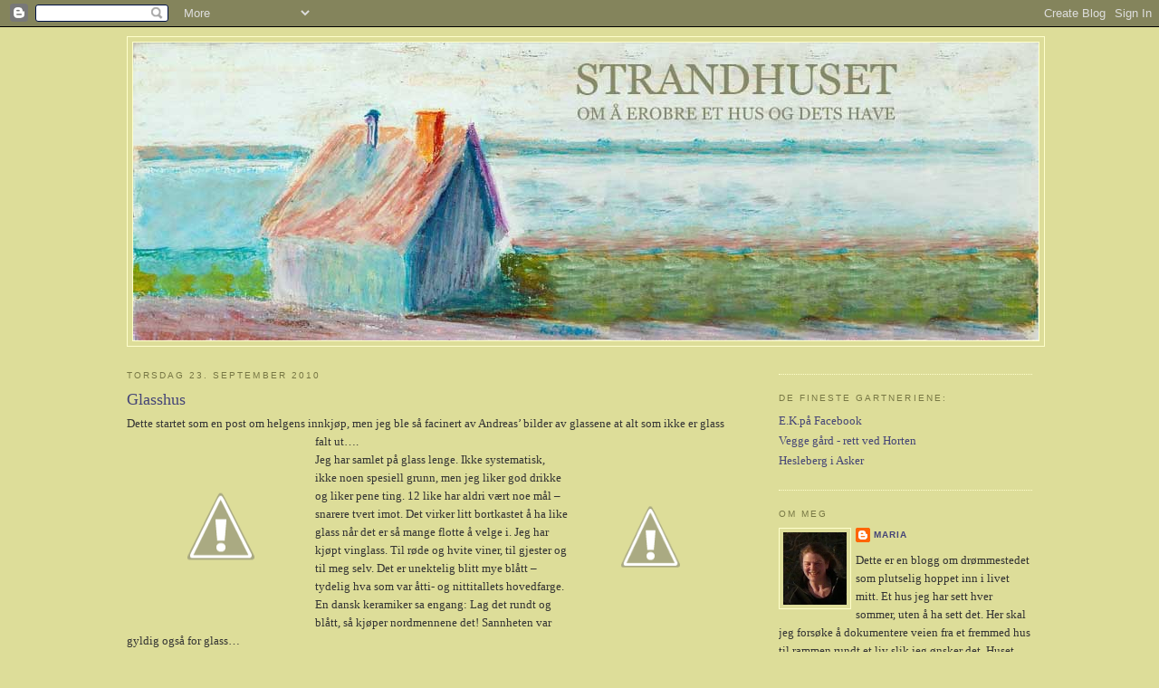

--- FILE ---
content_type: text/html; charset=UTF-8
request_url: https://strandhuset-maria.blogspot.com/2010/09/
body_size: 27492
content:
<!DOCTYPE html>
<html dir='ltr' xmlns='http://www.w3.org/1999/xhtml' xmlns:b='http://www.google.com/2005/gml/b' xmlns:data='http://www.google.com/2005/gml/data' xmlns:expr='http://www.google.com/2005/gml/expr'>
<head>
<link href='https://www.blogger.com/static/v1/widgets/55013136-widget_css_bundle.css' rel='stylesheet' type='text/css'/>
<meta content='text/html; charset=UTF-8' http-equiv='Content-Type'/>
<meta content='blogger' name='generator'/>
<link href='https://strandhuset-maria.blogspot.com/favicon.ico' rel='icon' type='image/x-icon'/>
<link href='http://strandhuset-maria.blogspot.com/2010/09/' rel='canonical'/>
<link rel="alternate" type="application/atom+xml" title="Strandhuset - Atom" href="https://strandhuset-maria.blogspot.com/feeds/posts/default" />
<link rel="alternate" type="application/rss+xml" title="Strandhuset - RSS" href="https://strandhuset-maria.blogspot.com/feeds/posts/default?alt=rss" />
<link rel="service.post" type="application/atom+xml" title="Strandhuset - Atom" href="https://www.blogger.com/feeds/13547106713282747/posts/default" />
<!--Can't find substitution for tag [blog.ieCssRetrofitLinks]-->
<meta content='http://strandhuset-maria.blogspot.com/2010/09/' property='og:url'/>
<meta content='Strandhuset' property='og:title'/>
<meta content='' property='og:description'/>
<title>Strandhuset: september 2010</title>
<style id='page-skin-1' type='text/css'><!--
/*
-----------------------------------------------
Blogger Template Style
Name:     Minima Ochre
Date:     26 Feb 2004
Updated by: Blogger Team
----------------------------------------------- */
/* Variable definitions
====================
<Variable name="bgcolor" description="Page Background Color"
type="color" default="#dd9">
<Variable name="textcolor" description="Text Color"
type="color" default="#333">
<Variable name="linkcolor" description="Link Color"
type="color" default="#684">
<Variable name="pagetitlecolor" description="Blog Title Color"
type="color" default="#874">
<Variable name="descriptioncolor" description="Blog Description Color"
type="color" default="#a83">
<Variable name="titlecolor" description="Post Title Color"
type="color" default="#c80">
<Variable name="bordercolor" description="Border Color"
type="color" default="#ffc">
<Variable name="sidebarcolor" description="Sidebar Title Color"
type="color" default="#774">
<Variable name="sidebartextcolor" description="Sidebar Text Color"
type="color" default="#333">
<Variable name="visitedlinkcolor" description="Visited Link Color"
type="color" default="#996">
<Variable name="bodyfont" description="Text Font"
type="font" default="normal normal 100% Georgia, Serif">
<Variable name="headerfont" description="Sidebar Title Font"
type="font"
default="normal normal 78% 'Trebuchet MS',Trebuchet,Arial,Verdana,Sans-serif">
<Variable name="pagetitlefont" description="Blog Title Font"
type="font"
default="normal normal 200% Georgia, Serif">
<Variable name="descriptionfont" description="Blog Description Font"
type="font"
default="normal normal 78% 'Trebuchet MS', Trebuchet, Arial, Verdana, Sans-serif">
<Variable name="postfooterfont" description="Post Footer Font"
type="font"
default="normal normal 78% 'Trebuchet MS', Trebuchet, Arial, Verdana, Sans-serif">
<Variable name="startSide" description="Start side in blog language"
type="automatic" default="left">
<Variable name="endSide" description="End side in blog language"
type="automatic" default="right">
*/
/* Use this with templates/template-twocol.html */
body {
background:#dddd99;
margin:0;
color:#333333;
font:x-small Georgia Serif;
font-size/* */:/**/small;
font-size: /**/small;
text-align: center;
}
a:link {
color:#444477;
text-decoration:none;
}
a:visited {
color:#667d99;
text-decoration:none;
}
a:hover {
color:#444477;
text-decoration:underline;
}
a img {
border-width:0;
}
/* Header
-----------------------------------------------
*/
#header-wrapper {
width:1012px;
margin:0 auto 10px;
border:1px solid #ffffcc;
}
#header-inner {
background-position: center;
margin-left: auto;
margin-right: auto;
}
#header {
margin: 5px;
border: 1px solid #ffffcc;
text-align: left;
color:#887744;
}
#header h1 {
margin:5px 5px 0;
padding:15px 20px .25em;
line-height:1.2em;
text-transform:uppercase;
letter-spacing:.2em;
font: normal normal 200% Georgia, Serif;
}
#header a {
color:#887744;
text-decoration:none;
}
#header a:hover {
color:#887744;
}
#header .description {
margin:0 5px 5px;
padding:0 20px 15px;
max-width:1000px;
text-transform:uppercase;
letter-spacing:.2em;
line-height: 1.4em;
font: normal normal 78% 'Trebuchet MS', Trebuchet, Arial, Verdana, Sans-serif;
color: #aa8833;
}
#header img {
margin-left: auto;
margin-right: rigth;
}
/* Outer-Wrapper
----------------------------------------------- */
#outer-wrapper {
width: 1000px;
margin:0 auto;
padding:10px;
text-align:left;
font: normal normal 100% Georgia, Serif;
}
#main-wrapper {
width: 670px;
float: left;
word-wrap: break-word; /* fix for long text breaking sidebar float in IE */
overflow: hidden;     /* fix for long non-text content breaking IE sidebar float */
}
#sidebar-wrapper {
width: 280px;
float: right;
word-wrap: break-word; /* fix for long text breaking sidebar float in IE */
overflow: hidden;     /* fix for long non-text content breaking IE sidebar float */
}
/* Headings
----------------------------------------------- */
h2 {
margin:1.5em 0 .75em;
font:normal normal 78% 'Trebuchet MS',Trebuchet,Arial,Verdana,Sans-serif;
line-height: 1.4em;
text-transform:uppercase;
letter-spacing:.2em;
color:#777744;
}
/* Posts
-----------------------------------------------
*/
h2.date-header {
margin:1.5em 0 .5em;
}
.post {
margin:.5em 0 1.5em;
border-bottom:1px dotted #ffffcc;
padding-bottom:1.5em;
}
.post h3 {
margin:.25em 0 0;
padding:0 0 4px;
font-size:140%;
font-weight:normal;
line-height:1.4em;
color:#444477;
}
.post h3 a, .post h3 a:visited, .post h3 strong {
display:block;
text-decoration:none;
color:#444477;
font-weight:normal;
}
.post h3 strong, .post h3 a:hover {
color:#333333;
}
.post-body {
margin:0 0 .75em;
line-height:1.6em;
}
.post-body blockquote {
line-height:1.3em;
}
.post-footer {
margin: .75em 0;
color:#777744;
text-transform:uppercase;
letter-spacing:.1em;
font: normal normal 78% 'Trebuchet MS', Trebuchet, Arial, Verdana, Sans-serif;
line-height: 1.4em;
}
.comment-link {
margin-left:.6em;
}
.post img {
padding:4px;
border:1px solid #ffffcc;
}
.post blockquote {
margin:1em 20px;
}
.post blockquote p {
margin:.75em 0;
}
/* Comments
----------------------------------------------- */
#comments h4 {
margin:1em 0;
font-weight: bold;
line-height: 1.4em;
text-transform:uppercase;
letter-spacing:.2em;
color: #777744;
}
#comments-block {
margin:1em 0 1.5em;
line-height:1.6em;
}
#comments-block .comment-author {
margin:.5em 0;
}
#comments-block .comment-body {
margin:.25em 0 0;
}
#comments-block .comment-footer {
margin:-.25em 0 2em;
line-height: 1.4em;
text-transform:uppercase;
letter-spacing:.1em;
}
#comments-block .comment-body p {
margin:0 0 .75em;
}
.deleted-comment {
font-style:italic;
color:gray;
}
.feed-links {
clear: both;
line-height: 2.5em;
}
#blog-pager-newer-link {
float: left;
}
#blog-pager-older-link {
float: right;
}
#blog-pager {
text-align: center;
}
/* Sidebar Content
----------------------------------------------- */
.sidebar {
color: #333333;
line-height: 1.5em;
}
.sidebar ul {
list-style:none;
margin:0 0 0;
padding:0 0 0;
}
.sidebar li {
margin:0;
padding-top:0;
padding-right:0;
padding-bottom:.25em;
padding-left:15px;
text-indent:-15px;
line-height:1.5em;
}
.sidebar .widget, .main .widget {
border-bottom:1px dotted #ffffcc;
margin:0 0 1.5em;
padding:0 0 1.5em;
}
.main .Blog {
border-bottom-width: 0;
}
/* Profile
----------------------------------------------- */
.profile-img {
float: left;
margin-top: 0;
margin-right: 5px;
margin-bottom: 5px;
margin-left: 0;
padding: 4px;
border: 1px solid #ffffcc;
}
.profile-data {
margin:0;
text-transform:uppercase;
letter-spacing:.1em;
font: normal normal 78% 'Trebuchet MS', Trebuchet, Arial, Verdana, Sans-serif;
color: #777744;
font-weight: bold;
line-height: 1.6em;
}
.profile-datablock {
margin:.5em 0 .5em;
}
.profile-textblock {
margin: 0.5em 0;
line-height: 1.6em;
}
.profile-link {
font: normal normal 78% 'Trebuchet MS', Trebuchet, Arial, Verdana, Sans-serif;
text-transform: uppercase;
letter-spacing: .1em;
}
/* Footer
----------------------------------------------- */
#footer {
width:660px;
clear:both;
margin:0 auto;
padding-top:15px;
line-height: 1.6em;
text-transform:uppercase;
letter-spacing:.1em;
text-align: center;
}

--></style>
<link href='https://www.blogger.com/dyn-css/authorization.css?targetBlogID=13547106713282747&amp;zx=4893b353-2328-4a39-a706-acd70bfb5f5a' media='none' onload='if(media!=&#39;all&#39;)media=&#39;all&#39;' rel='stylesheet'/><noscript><link href='https://www.blogger.com/dyn-css/authorization.css?targetBlogID=13547106713282747&amp;zx=4893b353-2328-4a39-a706-acd70bfb5f5a' rel='stylesheet'/></noscript>
<meta name='google-adsense-platform-account' content='ca-host-pub-1556223355139109'/>
<meta name='google-adsense-platform-domain' content='blogspot.com'/>

</head>
<body>
<div class='navbar section' id='navbar'><div class='widget Navbar' data-version='1' id='Navbar1'><script type="text/javascript">
    function setAttributeOnload(object, attribute, val) {
      if(window.addEventListener) {
        window.addEventListener('load',
          function(){ object[attribute] = val; }, false);
      } else {
        window.attachEvent('onload', function(){ object[attribute] = val; });
      }
    }
  </script>
<div id="navbar-iframe-container"></div>
<script type="text/javascript" src="https://apis.google.com/js/platform.js"></script>
<script type="text/javascript">
      gapi.load("gapi.iframes:gapi.iframes.style.bubble", function() {
        if (gapi.iframes && gapi.iframes.getContext) {
          gapi.iframes.getContext().openChild({
              url: 'https://www.blogger.com/navbar/13547106713282747?origin\x3dhttps://strandhuset-maria.blogspot.com',
              where: document.getElementById("navbar-iframe-container"),
              id: "navbar-iframe"
          });
        }
      });
    </script><script type="text/javascript">
(function() {
var script = document.createElement('script');
script.type = 'text/javascript';
script.src = '//pagead2.googlesyndication.com/pagead/js/google_top_exp.js';
var head = document.getElementsByTagName('head')[0];
if (head) {
head.appendChild(script);
}})();
</script>
</div></div>
<div id='outer-wrapper'><div id='wrap2'>
<!-- skip links for text browsers -->
<span id='skiplinks' style='display:none;'>
<a href='#main'>skip to main </a> |
      <a href='#sidebar'>skip to sidebar</a>
</span>
<div id='header-wrapper'>
<div class='header section' id='header'><div class='widget Header' data-version='1' id='Header1'>
<div id='header-inner'>
<a href='https://strandhuset-maria.blogspot.com/' style='display: block'>
<img alt='Strandhuset' height='329px; ' id='Header1_headerimg' src='https://blogger.googleusercontent.com/img/b/R29vZ2xl/AVvXsEhBqkUOc9rPBAmXmqoGBOoxCqrOHgQkmztqZ0XuLojwYiHGl-BOo9KMdRVhTdfZb9paQykfmI47ZvNiSh6j4ogQkL80PiMT0ep6mNgEX4SH4TYIYEOAiXO0Ocjhb2DbSKowFM8S11A07A/s1600-r/strandhuset-3.jpg' style='display: block' width='1000px; '/>
</a>
</div>
</div></div>
</div>
<div id='content-wrapper'>
<div id='crosscol-wrapper' style='text-align:center'>
<div class='crosscol no-items section' id='crosscol'></div>
</div>
<div id='main-wrapper'>
<div class='main section' id='main'><div class='widget Blog' data-version='1' id='Blog1'>
<div class='blog-posts hfeed'>

          <div class="date-outer">
        
<h2 class='date-header'><span>torsdag 23. september 2010</span></h2>

          <div class="date-posts">
        
<div class='post-outer'>
<div class='post hentry uncustomized-post-template' itemprop='blogPost' itemscope='itemscope' itemtype='http://schema.org/BlogPosting'>
<meta content='http://lh4.ggpht.com/_xLIipd3vjgM/TJteiX6Pv1I/AAAAAAAAIvU/tvR97iBL8_8/frosta_thumb%5B1%5D.jpg?imgmax=800' itemprop='image_url'/>
<meta content='13547106713282747' itemprop='blogId'/>
<meta content='9068337888037223247' itemprop='postId'/>
<a name='9068337888037223247'></a>
<h3 class='post-title entry-title' itemprop='name'>
<a href='https://strandhuset-maria.blogspot.com/2010/09/glasshus.html'>Glasshus</a>
</h3>
<div class='post-header'>
<div class='post-header-line-1'></div>
</div>
<div class='post-body entry-content' id='post-body-9068337888037223247' itemprop='description articleBody'>
Dette startet som en post om helgens innkjøp, men jeg ble så facinert av Andreas&#8217; bilder av glassene at alt <a href="https://blogger.googleusercontent.com/img/b/R29vZ2xl/AVvXsEhrunlFoHFL2F1d-1SRiS3Ywcmmj5Xh89qltLnPlirPaUf22c5UTHd2wk5xTTu0UU5UpDyVzyMYTLer8WufGZHjFIFPFoUm82i5RvwrmgUcj0av95VWP23CNG22aJbEmrEEHlK8fBPohA/s1600-h/frosta%5B2%5D.jpg"><img align="left" alt="frosta" border="0" height="199" src="//lh4.ggpht.com/_xLIipd3vjgM/TJteiX6Pv1I/AAAAAAAAIvU/tvR97iBL8_8/frosta_thumb%5B1%5D.jpg?imgmax=800" style="border-bottom: 0px; border-left: 0px; border-right: 0px; border-top: 0px; display: inline; margin-left: 0px; margin-right: 0px;" title="frosta" width="200"></a>som ikke er glass falt ut&#8230;.<br />
Jeg har samlet på glass lenge. Ikke systemati<a href="https://blogger.googleusercontent.com/img/b/R29vZ2xl/AVvXsEjIkh05XfVoON64OygNbSwWaZdd6lTossNhVUBPuf_-bjkZXQemFNedHJkaKB2bZI5H8zDQOjHh1CZPN9Aq8hc0WoEILM1KNWs_voFH11irMTM0705nq4JEdne9HfiNflS4xm2Chz94Gw/s1600-h/sommer%5B3%5D.png"><img align="right" alt="sommer" border="0" height="182" src="//lh3.ggpht.com/_xLIipd3vjgM/TJtel4aIacI/AAAAAAAAIvc/yeYpZCdBTSY/sommer_thumb%5B3%5D.png?imgmax=800" style="border-bottom: 0px; border-left: 0px; border-right: 0px; border-top: 0px; display: inline; margin-left: 0px; margin-right: 0px;" title="sommer" width="175"></a>sk, ikke noen spesiell grunn, men jeg liker god drikke og liker pene ting. 12 like har aldri vært noe mål &#8211; snarere tvert imot. Det virker litt bortkastet å ha like glass når det er så mange flotte å velge i. Jeg har kjøpt vinglass. Til røde og hvite viner, til gjester og til meg selv. Det er unektelig blitt mye blått &#8211; tydelig hva som var åtti- og nittitallets hovedfarge. En dansk keramiker sa engang: Lag det rundt og blått, så kjøper nordmennene det! Sannheten var gyldig også for glass&#8230;<br />
Glassblåserhelten AnneKa med glasshytte i Vivestad i Indre vestfold har laget mange av glassene mine. Og etter at jeg flyttet til Horten og oppdaget at Vivestad faktisk er i nærmiljøet, er det blitt flere.&nbsp; De to første bildene har jeg lånt fra hjemmesiden hennes -&nbsp; <a href="http://www.akglass.no/">Glasshytta i Vivestad</a>.&nbsp; Ellers blir glassene anskaffet der jeg finner dem. Brudd på Grünerløkka. Kunstindustrimuseet i Trondheim er heller <a href="https://blogger.googleusercontent.com/img/b/R29vZ2xl/AVvXsEgzYmeCmGHSha49f-aQGG_ec9Tczs0NaM7xAE4PruTbq_zpsVB8IpPDuFPbKAuY46jrvJ6a7Ywrru2LdtgI_gVEwQX7upEFBXf7pSyf2IZFWJg8IN7m6Ocuw7JiYwmDJi-996bQtUgPow/s1600-h/DSC_0161%5B4%5D.jpg"><img align="right" alt="DSC_0161" border="0" height="244" src="//lh4.ggpht.com/_xLIipd3vjgM/TJtenX0LLLI/AAAAAAAAIvk/KvndhZMSgLs/DSC_0161_thumb%5B2%5D.jpg?imgmax=800" style="border-bottom: 0px; border-left: 0px; border-right: 0px; border-top: 0px; display: inline; margin-left: 0px; margin-right: 0px;" title="DSC_0161" width="163"></a>ikke dumt, og <a href="https://blogger.googleusercontent.com/img/b/R29vZ2xl/AVvXsEhstXNhUWW1m9EFulkctXBJeCS-5IOLurphjnMg2NJuUHhwuHOE_COTlLJy7xRUg2oD_XImeQLJDchbySzKXdw6lKF5o2t8SieJ1l6gVrguxY575CaWXqbFOkY1EDAiySuxGQlj_8-Z2Q/s1600-h/DSC_0106red%5B14%5D.jpg"><img align="left" alt="DSC_0106red" border="0" height="261" src="//lh5.ggpht.com/_xLIipd3vjgM/TJteout_2cI/AAAAAAAAIvs/ibOi3Pv3lxY/DSC_0106red_thumb%5B12%5D.jpg?imgmax=800" style="border-bottom: 0px; border-left: 0px; border-right: 0px; border-top: 0px; display: inline; margin-left: 0px; margin-right: 0px;" title="DSC_0106red" width="184"></a>Kunsthåndverkerne i Bærum er en sikker leverandør. Fredrikstad og Tofte er verd glassbesøk og en tur nedom Kirkeristen den helgen i august det er marked er lurt. <br />
<br />
AnneKas Sommerlikør og en liten karaffel som jeg ikke lenger husker hvor er kommet fra. Ebeltoft kanskje? De tre lyseblå er iallefall danske. Annensortering fra to glassblåsere i et nedlagt meieri langt oppe på Jylland. Nesten i Skagen, men likevel milevis fra. Heldigvis. <br />
<br />
<a href="https://blogger.googleusercontent.com/img/b/R29vZ2xl/AVvXsEiffIoHvOoy5wjhaLhTac6HdFRZ0Mt4-jXHr_HwAG9tZ3s67QRLl9EMbx-dy7ijC2itnsFYrW2xYiRjOk_78CfsxzSFTdvqeJ6OylJY_xt5t9H1gc2zlXY8gH_gaiz-6MfY0gawrkkRNA/s1600-h/DSC_0183red%5B3%5D.jpg"><img alt="DSC_0183red" border="0" height="152" src="//lh3.ggpht.com/_xLIipd3vjgM/TJteqdPCveI/AAAAAAAAIv0/LxCT7YYaEcc/DSC_0183red_thumb%5B1%5D.jpg?imgmax=800" style="border-bottom: 0px; border-left: 0px; border-right: 0px; border-top: 0px; display: inline;" title="DSC_0183red" width="110"></a><a href="https://blogger.googleusercontent.com/img/b/R29vZ2xl/AVvXsEiffIoHvOoy5wjhaLhTac6HdFRZ0Mt4-jXHr_HwAG9tZ3s67QRLl9EMbx-dy7ijC2itnsFYrW2xYiRjOk_78CfsxzSFTdvqeJ6OylJY_xt5t9H1gc2zlXY8gH_gaiz-6MfY0gawrkkRNA/s1600-h/DSC_0183red%5B3%5D.jpg"><img alt="DSC_0183red" border="0" height="152" src="//lh3.ggpht.com/_xLIipd3vjgM/TJteqdPCveI/AAAAAAAAIv0/LxCT7YYaEcc/DSC_0183red_thumb%5B1%5D.jpg?imgmax=800" style="border-bottom: 0px; border-left: 0px; border-right: 0px; border-top: 0px; display: inline;" title="DSC_0183red" width="110"></a><a href="https://blogger.googleusercontent.com/img/b/R29vZ2xl/AVvXsEiffIoHvOoy5wjhaLhTac6HdFRZ0Mt4-jXHr_HwAG9tZ3s67QRLl9EMbx-dy7ijC2itnsFYrW2xYiRjOk_78CfsxzSFTdvqeJ6OylJY_xt5t9H1gc2zlXY8gH_gaiz-6MfY0gawrkkRNA/s1600-h/DSC_0183red%5B3%5D.jpg"><img alt="DSC_0183red" border="0" height="152" src="//lh3.ggpht.com/_xLIipd3vjgM/TJteqdPCveI/AAAAAAAAIv0/LxCT7YYaEcc/DSC_0183red_thumb%5B1%5D.jpg?imgmax=800" style="border-bottom: 0px; border-left: 0px; border-right: 0px; border-top: 0px; display: inline;" title="DSC_0183red" width="110"></a><a href="https://blogger.googleusercontent.com/img/b/R29vZ2xl/AVvXsEiffIoHvOoy5wjhaLhTac6HdFRZ0Mt4-jXHr_HwAG9tZ3s67QRLl9EMbx-dy7ijC2itnsFYrW2xYiRjOk_78CfsxzSFTdvqeJ6OylJY_xt5t9H1gc2zlXY8gH_gaiz-6MfY0gawrkkRNA/s1600-h/DSC_0183red%5B3%5D.jpg"><img alt="DSC_0183red" border="0" height="152" src="//lh3.ggpht.com/_xLIipd3vjgM/TJteqdPCveI/AAAAAAAAIv0/LxCT7YYaEcc/DSC_0183red_thumb%5B1%5D.jpg?imgmax=800" style="border-bottom: 0px; border-left: 0px; border-right: 0px; border-top: 0px; display: inline;" title="DSC_0183red" width="110"></a><a href="https://blogger.googleusercontent.com/img/b/R29vZ2xl/AVvXsEiffIoHvOoy5wjhaLhTac6HdFRZ0Mt4-jXHr_HwAG9tZ3s67QRLl9EMbx-dy7ijC2itnsFYrW2xYiRjOk_78CfsxzSFTdvqeJ6OylJY_xt5t9H1gc2zlXY8gH_gaiz-6MfY0gawrkkRNA/s1600-h/DSC_0183red%5B3%5D.jpg"><img alt="DSC_0183red" border="0" height="152" src="//lh3.ggpht.com/_xLIipd3vjgM/TJteqdPCveI/AAAAAAAAIv0/LxCT7YYaEcc/DSC_0183red_thumb%5B1%5D.jpg?imgmax=800" style="border-bottom: 0px; border-left: 0px; border-right: 0px; border-top: 0px; display: inline;" title="DSC_0183red" width="110"></a><br />
Glass med hvite klokker. Og en trapp. Alle nye, alle mulige romglass, alle nydelige :-) De to nederste heter Frosta. Det siste, som kansje er det aller fineste, har striper i den hvite klokken. <br />
<a href="https://blogger.googleusercontent.com/img/b/R29vZ2xl/AVvXsEht9uu30XPoXKJz-MKk9BRv0UEn0_uP_XmhhDYDkT2iXIb6blF-HkkiUuPuAnTFhko6gpP1sB8e1aF_WnPK_lbbASlJR9WVbHT_v0i91u2bUZmvtUyBmzEQ9nzT0LmAUw8qCxe-Yg8cmg/s1600-h/DSC_0125red%5B3%5D.jpg"><img align="left" alt="DSC_0125red" border="0" height="244" src="//lh4.ggpht.com/_xLIipd3vjgM/TJterYVzUGI/AAAAAAAAIv8/8Oh8oJ1bn9s/DSC_0125red_thumb%5B1%5D.jpg?imgmax=800" style="border-bottom: 0px; border-left: 0px; border-right: 0px; border-top: 0px; display: inline; margin-left: 0px; margin-right: 0px;" title="DSC_0125red" width="163"></a><br />
<a href="https://blogger.googleusercontent.com/img/b/R29vZ2xl/AVvXsEjDcqp9LWzaT5EWmknSEujfy4XH1T3zzDimcKGawFM54q1oBXfonkWQ2xe6d3LLjcgbShFgzuOC_COxA8tgnrWYmSydfpVUSylxHveEbXs0jRYUSCCk7G-XwzMXeCOCgRnbi5mLih2ZCQ/s1600-h/DSC_0118%5B2%5D.jpg"><img alt="DSC_0118" border="0" height="244" src="//lh6.ggpht.com/_xLIipd3vjgM/TJtesjhIsZI/AAAAAAAAIwE/LYs1Xyw42_o/DSC_0118_thumb.jpg?imgmax=800" style="border-bottom: 0px; border-left: 0px; border-right: 0px; border-top: 0px; display: inline;" title="DSC_0118" width="163"></a><a href="https://blogger.googleusercontent.com/img/b/R29vZ2xl/AVvXsEhpPHQZv3iCOosZeCsaZgGwabqNWJHtVM0P_rKxePNMNqt5Y17nRXn1CSi7EgNA0LKD3M3Zu307jtYOaZBGJwhF7WxIsdqRItufmWG2bU40x1g3P9nBv34n1AoeWNUxpO8zaPSsq6oiNw/s1600-h/DSC_0090%5B5%5D.jpg"><img align="left" alt="DSC_0090" border="0" height="244" src="//lh4.ggpht.com/_xLIipd3vjgM/TJtetgwGguI/AAAAAAAAIwM/QRyWW3BsCBU/DSC_0090_thumb%5B3%5D.jpg?imgmax=800" style="border-bottom: 0px; border-left: 0px; border-right: 0px; border-top: 0px; display: inline; margin-left: 0px; margin-right: 0px;" title="DSC_0090" width="163"></a>&nbsp;<a href="https://blogger.googleusercontent.com/img/b/R29vZ2xl/AVvXsEjC3OjZWHZg1uNtxc-LGC8Arp_AJHrunkOKGr6PIKj3E3ng6_OWMiAfMcnpuvmlzQsJFKSjoDaFkJ_n2QBlxTPhBiA81xN5IUfPXKLQ70fQrTqJZgQNkQOXDGa5Nnqehf1RvsOYFGmByw/s1600-h/DSC_0136red%5B4%5D.jpg"><img alt="DSC_0136red" border="0" height="244" src="//lh4.ggpht.com/_xLIipd3vjgM/TJteu1plQeI/AAAAAAAAIwU/MTjgal2Klbc/DSC_0136red_thumb%5B2%5D.jpg?imgmax=800" style="border-bottom: 0px; border-left: 0px; border-right: 0px; border-top: 0px; display: inline; margin-left: 0px; margin-right: 0px;" title="DSC_0136red" width="163"></a><a href="https://blogger.googleusercontent.com/img/b/R29vZ2xl/AVvXsEhmpKnaXMj1XixC39aUvZYJvMC5ixq6JfdbEqWRefgLdhzi09zAIK2dg7Jz6yIehNRFxMWnnIfglWBf5lANewffWvVMq7wjazpbVBSfcpbGN19Al5AiRTBgVi0TeJ-y_A4kO7ssRu-K6g/s1600-h/DSC_0181red%5B3%5D.jpg"><img alt="DSC_0181red" border="0" height="260" src="//lh4.ggpht.com/_xLIipd3vjgM/TJtewnKOf0I/AAAAAAAAIwc/ZJaja-n8Lyg/DSC_0181red_thumb%5B1%5D.jpg?imgmax=800" style="border-bottom: 0px; border-left: 0px; border-right: 0px; border-top: 0px; display: inline;" title="DSC_0181red" width="155"></a><a href="https://blogger.googleusercontent.com/img/b/R29vZ2xl/AVvXsEigTn55xqzGlq88J084vdAjTrv2bjsy60_rO1KdyOlx1z5TL5G-QRWwEv5ELf8Z5kTZI9vdQgDTwImt6Pe7Udddy_z-c_-hx0nMZ3aXwwa8hxWFkYVtjfVYEzd73AnLYgTPiOcsQ_xqZQ/s1600-h/DSC_0108%5B2%5D.jpg"><img alt="DSC_0108" border="0" height="244" src="//lh6.ggpht.com/_xLIipd3vjgM/TJtexvLEW5I/AAAAAAAAIwk/D-4uRPQSMqE/DSC_0108_thumb.jpg?imgmax=800" style="border-bottom: 0px; border-left: 0px; border-right: 0px; border-top: 0px; display: inline;" title="DSC_0108" width="163"></a>&nbsp;&nbsp; <br />
<br />
<a href="https://blogger.googleusercontent.com/img/b/R29vZ2xl/AVvXsEh_6T6oVvifYj03N5bzsFwM-J79I0uAIBJ_dR3KMczKHSMKATUux6N88dCZERWBsYI8ezmU0eM2j8mT2ZL15FwmzBsyH3lEhWNcHLpICuMUhWqdqcZtMkfJxKHPRHU3vW8QrOJmhcmUMw/s1600-h/DSC_0144%5B14%5D.jpg"><img align="right" alt="DSC_0144" border="0" height="374" src="//lh6.ggpht.com/_xLIipd3vjgM/TJteyyuL2fI/AAAAAAAAIws/aSd4iYlPzpA/DSC_0144_thumb%5B12%5D.jpg?imgmax=800" style="border-bottom: 0px; border-left: 0px; border-right: 0px; border-top: 0px; display: inline; margin-left: 0px; margin-right: 0px;" title="DSC_0144" width="277"></a><br />
Det høye, lilla glasset har vært en favoritt lenge. Nydelig med den ujevne &#8220;kulen&#8221; og den slanke klokken. Og utrolig fotogent! De to mindre er fra helgens innkjøp, kandidater til å bli romglass. Eller bare mer pynt. Rart at andre kanskje ser på glassene mine som nips. Jeg som ikke eier en nipsgjenstand!<br />
<a href="https://blogger.googleusercontent.com/img/b/R29vZ2xl/AVvXsEjRTorkQNcqNWwIUumL2ccrzerkZ46i6zDZTUjMVS7vPID9M1FhnFYPHP5tJt90TkMW86NWPNdXrWzUyUOSgj2zrKfBNME8AyEYY-_VXIV-CcZ340eIfU5j6CeGx41mws5k0JZ9X4ts6Q/s1600-h/DSC_0222red%5B5%5D.jpg"><img align="left" alt="DSC_0222red" border="0" height="239" src="//lh4.ggpht.com/_xLIipd3vjgM/TJte0hamYvI/AAAAAAAAIw0/XP23wAa5v0Q/DSC_0222red_thumb%5B3%5D.jpg?imgmax=800" style="border-bottom: 0px; border-left: 0px; border-right: 0px; border-top: 0px; display: inline; margin-left: 0px; margin-right: 0px;" title="DSC_0222red" width="164"></a><br />
<img alt="DSC_0258red" border="0" height="237" src="https://blogger.googleusercontent.com/img/b/R29vZ2xl/AVvXsEjF8Q3pluzovChdTJFfvvu_WYJGu7R205vQHyrsX6TUftLIWO2wb-QvA2GGlK6S-v73kwaYcdU4xixp4rGXSaWpAj-z-BbKoikcyVbsJDnFqkfdrwTms4O0w2jd9CG-lBQ998QRr23pBw/?imgmax=800" style="border-bottom: 0px; border-left: 0px; border-right: 0px; border-top: 0px; display: block; float: none; margin-left: auto; margin-right: auto;" title="DSC_0258red" width="163" /><br />
<br />
&nbsp;&nbsp;&nbsp; <a href="//lh5.ggpht.com/_xLIipd3vjgM/TJte1wyu8LI/AAAAAAAAIw8/DsSVO2utVxA/s1600-h/DSC_0153red%5B4%5D.jpg"><img align="left" alt="DSC_0153red" border="0" height="391" src="https://blogger.googleusercontent.com/img/b/R29vZ2xl/AVvXsEiuOCIUCUUX8Wd-OPQkXVp6-G1VCX6yEJ_6mcYXhD3_GcDUq_QORjtqHFzuKagxdN2DEW1YeGtG54zZz9PMqrQ0VrVyVuR0BL80SV_WZneyjlJRO6n48DiGDnayWob1RqQ3MIl03-tSBA/?imgmax=800" style="border-bottom: 0px; border-left: 0px; border-right: 0px; border-top: 0px; display: inline; margin-left: 0px; margin-right: 0px;" title="DSC_0153red" width="265" /></a>&nbsp; <br />
Konjakkglass. Like. Skjønner ikke hva som gikk av meg. Sikkert en hyllest til min borgerlige sjel. Men fine er de. Og de kan sikkert brukes en kald vinterkveld.<br />
<br />
<a href="//lh5.ggpht.com/_xLIipd3vjgM/TJte2-vqr1I/AAAAAAAAIxE/zPELex0YnAY/s1600-h/DSC_0145%5B2%5D.jpg"><img alt="DSC_0145" border="0" height="244" src="https://blogger.googleusercontent.com/img/b/R29vZ2xl/AVvXsEhSOl_oDL5odoZaoIfrAcGluvaK7zURxi9uKM7-vdlImWbP8pzsW57BKrG8RnV-tMN4g9jNK3K4clBoP5sQnN8zaRFr0UcUWg7KaNj5o0Vlh5VsHsu2r-w1iCAcJJMUzKDPphF91BZY_w/?imgmax=800" style="border-bottom: 0px; border-left: 0px; border-right: 0px; border-top: 0px; display: inline;" title="DSC_0145" width="163" /></a> <a href="//lh5.ggpht.com/_xLIipd3vjgM/TJte3282V9I/AAAAAAAAIxM/rq3erZOvBY4/s1600-h/DSC_0157%5B2%5D.jpg"><img alt="DSC_0157" border="0" height="244" src="https://blogger.googleusercontent.com/img/b/R29vZ2xl/AVvXsEg1RIiUi7YEO3he3jsP9jHEKN4xW4NZn7dTNEhMzZcUUmo25N6Nc_cLdvTvh32ShXmpvbJs6S8K2KR63je6vWPQXQhndXQy-EXkx7TUXtrQ9vhx0sU5CbKY7hVwX303Rn3gZiGaduaTEQ/?imgmax=800" style="border-bottom: 0px; border-left: 0px; border-right: 0px; border-top: 0px; display: inline;" title="DSC_0157" width="163" /></a> <br />
Det blir sikkert mer glassbilder. Av sand er de kommet, til sand skal de bæres.<br />
<br />
<a href="//lh6.ggpht.com/_xLIipd3vjgM/TJte49kb1pI/AAAAAAAAIxU/rdbi1xLfA58/s1600-h/DSC_0284red%5B5%5D.jpg"><img alt="DSC_0284red" border="0" height="812" src="https://blogger.googleusercontent.com/img/b/R29vZ2xl/AVvXsEgbqFOpG9nMIsKvKLdEcUFMhPst8EjQd_X5xVnrw9wmsvsfOJG62S3PjjZu74OFV2IElHXErsFqmOTOsQ1vgRrFNgj0msxg6r1xOndA1JvHz_kSgRX30KuceIty1_JI69ur8iMgb8uJGA/?imgmax=800" style="border-bottom: 0px; border-left: 0px; border-right: 0px; border-top: 0px; display: block; float: none; margin-left: auto; margin-right: auto;" title="DSC_0284red" width="553" /></a> <br />
<span style="font-family: Mistral; font-size: medium;">Gårsdagens soloppgang med skarv- verd å dele!</span>
<div style='clear: both;'></div>
</div>
<div class='post-footer'>
<div class='post-footer-line post-footer-line-1'>
<span class='post-author vcard'>
Lagt inn av
<span class='fn' itemprop='author' itemscope='itemscope' itemtype='http://schema.org/Person'>
<meta content='https://www.blogger.com/profile/15098400399867221846' itemprop='url'/>
<a class='g-profile' href='https://www.blogger.com/profile/15098400399867221846' rel='author' title='author profile'>
<span itemprop='name'>Maria</span>
</a>
</span>
</span>
<span class='post-timestamp'>
kl.
<meta content='http://strandhuset-maria.blogspot.com/2010/09/glasshus.html' itemprop='url'/>
<a class='timestamp-link' href='https://strandhuset-maria.blogspot.com/2010/09/glasshus.html' rel='bookmark' title='permanent link'><abbr class='published' itemprop='datePublished' title='2010-09-23T16:06:00+02:00'>16:06</abbr></a>
</span>
<span class='post-comment-link'>
<a class='comment-link' href='https://strandhuset-maria.blogspot.com/2010/09/glasshus.html#comment-form' onclick=''>
9 kommentarer:
  </a>
</span>
<span class='post-icons'>
<span class='item-control blog-admin pid-1724039606'>
<a href='https://www.blogger.com/post-edit.g?blogID=13547106713282747&postID=9068337888037223247&from=pencil' title='Rediger innlegg'>
<img alt='' class='icon-action' height='18' src='https://resources.blogblog.com/img/icon18_edit_allbkg.gif' width='18'/>
</a>
</span>
</span>
<div class='post-share-buttons goog-inline-block'>
</div>
</div>
<div class='post-footer-line post-footer-line-2'>
<span class='post-labels'>
Etiketter:
<a href='https://strandhuset-maria.blogspot.com/search/label/Utsikt' rel='tag'>Utsikt</a>
</span>
</div>
<div class='post-footer-line post-footer-line-3'>
<span class='post-location'>
</span>
</div>
</div>
</div>
</div>

          </div></div>
        

          <div class="date-outer">
        
<h2 class='date-header'><span>fredag 10. september 2010</span></h2>

          <div class="date-posts">
        
<div class='post-outer'>
<div class='post hentry uncustomized-post-template' itemprop='blogPost' itemscope='itemscope' itemtype='http://schema.org/BlogPosting'>
<meta content='https://blogger.googleusercontent.com/img/b/R29vZ2xl/AVvXsEjKN5npdtxSkEglqKOycGnGdRpQgaa1gzLy-VpPo-H5_w12y0oLtU4GSBt5oWjNxvN9uWEMpWQek7p0RRwPqOZu16cKcTbLaeEDfWfCTqH-FGLHPlxeqlMDRuF0NgTRzjjZYQdmjYQwtA/?imgmax=800' itemprop='image_url'/>
<meta content='13547106713282747' itemprop='blogId'/>
<meta content='2547833930648895719' itemprop='postId'/>
<a name='2547833930648895719'></a>
<h3 class='post-title entry-title' itemprop='name'>
<a href='https://strandhuset-maria.blogspot.com/2010/09/sopp-og-haveinspirasjon.html'>Sopp og haveinspirasjon</a>
</h3>
<div class='post-header'>
<div class='post-header-line-1'></div>
</div>
<div class='post-body entry-content' id='post-body-2547833930648895719' itemprop='description articleBody'>
Det er veldig hyggelig å få besøk i Strandhuset og ekstra hyggelig er det når den besøkende godtar å dra ut i skogen for å plukke sin egen middagsmat før han i det hele tatt rekker å bære inn baggasjen. Vi var både her og der, som det heter i god soppstedhemmelighetskremmeritradisjon, på begge sider av E18. Helt nye steder <a href="//lh4.ggpht.com/_xLIipd3vjgM/TIqIn33KLQI/AAAAAAAAIvA/sQlIbcfe06s/s1600-h/DSC_0101%5B2%5D.jpg"><img align="left" alt="DSC_0101" border="0" height="276" src="https://blogger.googleusercontent.com/img/b/R29vZ2xl/AVvXsEjKN5npdtxSkEglqKOycGnGdRpQgaa1gzLy-VpPo-H5_w12y0oLtU4GSBt5oWjNxvN9uWEMpWQek7p0RRwPqOZu16cKcTbLaeEDfWfCTqH-FGLHPlxeqlMDRuF0NgTRzjjZYQdmjYQwtA/?imgmax=800" style="border-bottom: 0px; border-left: 0px; border-right: 0px; border-top: 0px; display: inline; margin-left: 0px; margin-right: 0px;" title="DSC_0101" width="401" /></a>funker også i år &#8211; heldigvis, for jeg har lang tid igjen til soppstedene er innarbeidet. Men denne kvelden var det treff, og middagen ble e origie i soppretter. Med litt ovnsbakt potetogløk til. Nok til fire sultne, og neste dag var det nok til fire til lunsj også. Det tok tid &#8211; vi renset sopp i timevis og serveringen ble utsatt gang på gang. Men som det smakte! Jeg satser på en lang sopphøst, minst like lang og soppholdig som fjorårets. <br />
<br />
<br />
<br />
Høst er havetid! Havetid!&nbsp; Jeg trenger litt mer inspirasjon, slik at jeg får løftet blikket høyt nok til å overse alle kassene med planter som griner av dødsredsel. Helt reell, forøvrig. Etpar blir reddet hver dag, men det er neppe tid til alle. Og jeg er egentlig klar for mer entreprenørvirksomhet. Så vi dro til Ramme. Tidlig på morgenen.<br />
<img align="left" alt="DSC_0133" border="0" height="479" src="//lh3.ggpht.com/_xLIipd3vjgM/TIqIpjNqwuI/AAAAAAAAIuQ/aYdB0qV6NRY/DSC_0133_thumb3.jpg?imgmax=800" style="border-bottom-width: 0px; border-left-width: 0px; border-right-width: 0px; border-top-width: 0px; display: inline; margin-left: 0px; margin-right: 0px;" title="DSC_0133" width="329"><br />
<img alt="DSC_0131" border="0" height="478" src="https://blogger.googleusercontent.com/img/b/R29vZ2xl/AVvXsEhsLYswTDx4sHmQa7XNKCYfYz_UAUJaV4G-6wN57LGm8NWBGg9gtSd-Lb20xbEOWge1s0kdUPUj-dnn7vRTeVfSNVzrrK2UsUFkqrq2SlCG_rhEysAw5-e8MJZHUjqX4oUJxyzMPlyutA/?imgmax=800" style="border-bottom-width: 0px; border-left-width: 0px; border-right-width: 0px; border-top-width: 0px; display: block; float: none; margin-left: auto; margin-right: auto;" title="DSC_0131" width="332" /><br />
Og hva er mer inspirerende enn <a href="http://en.wikipedia.org/wiki/Rosemary_Verey">Rosemary Verey</a>s staudegang i midtaksen i Havlyst &#8211; Petter Olsens have på <a href="http://www.rammegaard.no/">Ramme Gaard</a>. Havegangen bærer navnet Fire and Ice &#8211; hvor flammene er plassert midt i, og isen er henvist til øverste og nederste del. Trekanter av stauder, avbrutt av stativer med roser og klematis, og de flotte oppsurrede søylebøkene. <br />
Læring: Stauder og sommerblomster om hverandre. Store grupper like planter. Variasjon av blomstringstidspunkt. Høye planter bak som kant, så høy så man ikke kan se over.<br />
<br />
<a href="//lh3.ggpht.com/_xLIipd3vjgM/TIqIrMJ4UUI/AAAAAAAAIuY/uAl_aOdVrTQ/s1600-h/DSC_0120%5B3%5D.jpg"><img alt="DSC_0120" border="0" height="433" src="https://blogger.googleusercontent.com/img/b/R29vZ2xl/AVvXsEj6YeusDgGxKxm1VXSydrx8NbOKmzHsyp6cepitDgFEQVWqNHuEjkU18JUGcYOVPbavV67yKBdqSCm7rH2CzP4TaX9f6nWnYoQMt4LNTs8lMiT7Ruuc0nRmdEI1sj3qMef352t1fXu35A/?imgmax=800" style="border-bottom: 0px; border-left: 0px; border-right: 0px; border-top: 0px; display: inline;" title="DSC_0120" width="585" /></a> <br />
Dette er en drømmeplante. Gunnera. Kjempedigre blader, så store at man kan gå under. Dette eksemplaret er noen år gammelt, men det frøs ned i vinter til tross for at det ble pakket inn etter alle kunstens regler. Jeg har kjøpt en liten en. Ganske liten. Den skal pakkes inn i isolasjonsplater før kulden ødelegger den, for den skal bli stor og leve lenge i haven. Håper jeg.&nbsp; Ryktene sier at Christopher Lloyd ha sagt at dersom oppgaven er dekorering av større rom &#8211; Royal Albert Hall &#8211; er Gunnera et godt valg. Det er mulig at jeg bør endre en strek eller to på ombyggingstegningene for Strandhuset. Og dessuten skaffe noen 1:1 marmormennesker til å plassere rundt i skogen bak den.<br />
<a href="//lh4.ggpht.com/_xLIipd3vjgM/TIqItEPF1LI/AAAAAAAAIug/RtF7yFzSWz4/s1600-h/DSC_0119%5B4%5D.jpg"><img align="right" alt="DSC_0119" border="0" height="282" src="https://blogger.googleusercontent.com/img/b/R29vZ2xl/AVvXsEguBgNDImVka6SSNsoa741ZFP71EBVdRw7QABnvVJmWmlR4NitJZWmsR73RKznEadmI1gb8w1Ehb2eqP1kunAIpoI1ZSmjvWO7CXmkBdpy0Gta-Vis9kk9gBqXwun4Ct8y9DHEkqp7o3Q/?imgmax=800" style="border-bottom: 0px; border-left: 0px; border-right: 0px; border-top: 0px; display: inline; margin-left: 0px; margin-right: 0px;" title="DSC_0119" width="417" /></a> <br />
Markdekkere får jeg nok aldri nok av. I Havlyst har man forsøkt å dekke marken med sølv i flere år. I år ser det for første gang ut som om de vil lykkes. Grønn- og sølvbladet lamium og ulike Brunnera macrophylla, her: Jack Frost, danner et (litt løst vevd) teppe.&nbsp; Læring: Enten mye tålmodighet, store mengder planter &#8211; eller små områder med sølvskogbunn!<br />
<br />
<br />
<br />
Og husk: Uten mennesker, stopper haven!<br />
<a href="//lh6.ggpht.com/_xLIipd3vjgM/TIqIuXbS-FI/AAAAAAAAIuo/RvRRNLbnyzY/s1600-h/DSC_0137%5B4%5D.jpg"><img align="right" alt="DSC_0137" border="0" height="244" src="https://blogger.googleusercontent.com/img/b/R29vZ2xl/AVvXsEiEm-muP6WcGtwe24ez61qz-PMP7_NZz2jei93JxmKEgviaazXy8fla4DW7b_JyVxgP9qsSl_tsqQ2EAIJTTP14QG5Z7U6LvXWvZfJNCddQXHXt95JQ-1h4-Tiz70JmW3HRgKml1cflyw/?imgmax=800" style="border-bottom: 0px; border-left: 0px; border-right: 0px; border-top: 0px; display: inline; margin-left: 0px; margin-right: 0px;" title="DSC_0137" width="163" /></a> <br />
&nbsp;<a href="//lh3.ggpht.com/_xLIipd3vjgM/TIqIv_O50sI/AAAAAAAAIuw/NZwyuFlCmd0/s1600-h/DSC_0139%5B3%5D.jpg"><img alt="DSC_0139" border="0" height="244" src="https://blogger.googleusercontent.com/img/b/R29vZ2xl/AVvXsEhvnzvpmPEcDHfGRxHkdU-pLYD55nj9qn-bcuoXw9x5UL6ulHGPhJMffGfj_F_8LtV8cXLezFz0zX9KJztvodw-_cFBXt7TZxngRNwqAgpWRkOydwy00bcRHP9r31WRWIpSqNbG8Pt67A/?imgmax=800" style="border-bottom: 0px; border-left: 0px; border-right: 0px; border-top: 0px; display: inline;" title="DSC_0139" width="361" /></a> <br />
<div align="center">
<br /></div>
<div align="center">
<span style="font-size: medium;">Jeg er snart klar for siste haveøkt i år: Høstinnspurten</span></div>
<div align="center">
<span style="font-size: medium;"> I år forhåpentligvis som langspurt. Jeg regner med at klimaforbedringen slår ut nå på høsten, når fjorden holder haven varm helt til november!</span></div>
<br />
<br />
<br />
<div style='clear: both;'></div>
</div>
<div class='post-footer'>
<div class='post-footer-line post-footer-line-1'>
<span class='post-author vcard'>
Lagt inn av
<span class='fn' itemprop='author' itemscope='itemscope' itemtype='http://schema.org/Person'>
<meta content='https://www.blogger.com/profile/15098400399867221846' itemprop='url'/>
<a class='g-profile' href='https://www.blogger.com/profile/15098400399867221846' rel='author' title='author profile'>
<span itemprop='name'>Maria</span>
</a>
</span>
</span>
<span class='post-timestamp'>
kl.
<meta content='http://strandhuset-maria.blogspot.com/2010/09/sopp-og-haveinspirasjon.html' itemprop='url'/>
<a class='timestamp-link' href='https://strandhuset-maria.blogspot.com/2010/09/sopp-og-haveinspirasjon.html' rel='bookmark' title='permanent link'><abbr class='published' itemprop='datePublished' title='2010-09-10T21:36:00+02:00'>21:36</abbr></a>
</span>
<span class='post-comment-link'>
<a class='comment-link' href='https://strandhuset-maria.blogspot.com/2010/09/sopp-og-haveinspirasjon.html#comment-form' onclick=''>
8 kommentarer:
  </a>
</span>
<span class='post-icons'>
<span class='item-control blog-admin pid-1724039606'>
<a href='https://www.blogger.com/post-edit.g?blogID=13547106713282747&postID=2547833930648895719&from=pencil' title='Rediger innlegg'>
<img alt='' class='icon-action' height='18' src='https://resources.blogblog.com/img/icon18_edit_allbkg.gif' width='18'/>
</a>
</span>
</span>
<div class='post-share-buttons goog-inline-block'>
</div>
</div>
<div class='post-footer-line post-footer-line-2'>
<span class='post-labels'>
Etiketter:
<a href='https://strandhuset-maria.blogspot.com/search/label/Haveplanlegging' rel='tag'>Haveplanlegging</a>,
<a href='https://strandhuset-maria.blogspot.com/search/label/Utsikt' rel='tag'>Utsikt</a>
</span>
</div>
<div class='post-footer-line post-footer-line-3'>
<span class='post-location'>
</span>
</div>
</div>
</div>
</div>

          </div></div>
        

          <div class="date-outer">
        
<h2 class='date-header'><span>mandag 6. september 2010</span></h2>

          <div class="date-posts">
        
<div class='post-outer'>
<div class='post hentry uncustomized-post-template' itemprop='blogPost' itemscope='itemscope' itemtype='http://schema.org/BlogPosting'>
<meta content='https://blogger.googleusercontent.com/img/b/R29vZ2xl/AVvXsEixqSYx1v5TfxhDO3sMl3tzp8yN-myomiDOgq-HIF3sPMDO7I50qSt-kXJAb2IkKaB8ICFyosphKHsCJNQLRYb9nelQPNZyoj5byxCHOAwFiikJz3UPy5tqzI3v8w68N7k6bJHncuGgjQ/?imgmax=800' itemprop='image_url'/>
<meta content='13547106713282747' itemprop='blogId'/>
<meta content='807397590835614665' itemprop='postId'/>
<a name='807397590835614665'></a>
<h3 class='post-title entry-title' itemprop='name'>
<a href='https://strandhuset-maria.blogspot.com/2010/09/drmmeporten.html'>Drømmeporten</a>
</h3>
<div class='post-header'>
<div class='post-header-line-1'></div>
</div>
<div class='post-body entry-content' id='post-body-807397590835614665' itemprop='description articleBody'>
<p><a href="//lh3.ggpht.com/_xLIipd3vjgM/TITxz-L_91I/AAAAAAAAIt4/WaXk0eV1aBU/s1600-h/DSC_0006%5B10%5D.jpg"><img alt="DSC_0006" border="0" height="638" src="https://blogger.googleusercontent.com/img/b/R29vZ2xl/AVvXsEixqSYx1v5TfxhDO3sMl3tzp8yN-myomiDOgq-HIF3sPMDO7I50qSt-kXJAb2IkKaB8ICFyosphKHsCJNQLRYb9nelQPNZyoj5byxCHOAwFiikJz3UPy5tqzI3v8w68N7k6bJHncuGgjQ/?imgmax=800" style="border-right: 0px; border-top: 0px; display: block; float: none; margin-left: auto; border-left: 0px; margin-right: auto; border-bottom: 0px" title="DSC_0006" width="423" /></a> </p>  <p align="center"><font face="Viner Hand ITC" size="3">Det var lite for deg,</font></p>  <p align="center"><font face="Viner Hand ITC" size="3">men mykje for meg:</font></p>  <p align="center"><font face="Viner Hand ITC" size="3">Eit smil då det galdt</font></p>  <p align="center"><font face="Viner Hand ITC" size="3">og eit handtrykk var alt.</font></p>  <p align="center"><font face="Viner Hand ITC" size="3"></font></p>  <p align="center"><font face="Viner Hand ITC" size="3">Tåre</font></p>  <p align="center"><font face="Viner Hand ITC" size="3">du tarv ikkje falla</font></p>  <p align="center"><font face="Viner Hand ITC" size="3">Eg veit du er salt</font></p>  <p align="center"><font face="Viner Hand ITC" size="3"></font></p>  <p align="center"><font face="Viner Hand ITC" size="3"></font></p>  <p align="center"><font face="Viner Hand ITC" size="3"></font></p>  <p align="right"><font face="Viner Hand ITC" size="3">Olav. H. Hauge </font></p>  
<div style='clear: both;'></div>
</div>
<div class='post-footer'>
<div class='post-footer-line post-footer-line-1'>
<span class='post-author vcard'>
Lagt inn av
<span class='fn' itemprop='author' itemscope='itemscope' itemtype='http://schema.org/Person'>
<meta content='https://www.blogger.com/profile/15098400399867221846' itemprop='url'/>
<a class='g-profile' href='https://www.blogger.com/profile/15098400399867221846' rel='author' title='author profile'>
<span itemprop='name'>Maria</span>
</a>
</span>
</span>
<span class='post-timestamp'>
kl.
<meta content='http://strandhuset-maria.blogspot.com/2010/09/drmmeporten.html' itemprop='url'/>
<a class='timestamp-link' href='https://strandhuset-maria.blogspot.com/2010/09/drmmeporten.html' rel='bookmark' title='permanent link'><abbr class='published' itemprop='datePublished' title='2010-09-06T15:51:00+02:00'>15:51</abbr></a>
</span>
<span class='post-comment-link'>
<a class='comment-link' href='https://strandhuset-maria.blogspot.com/2010/09/drmmeporten.html#comment-form' onclick=''>
7 kommentarer:
  </a>
</span>
<span class='post-icons'>
<span class='item-control blog-admin pid-1724039606'>
<a href='https://www.blogger.com/post-edit.g?blogID=13547106713282747&postID=807397590835614665&from=pencil' title='Rediger innlegg'>
<img alt='' class='icon-action' height='18' src='https://resources.blogblog.com/img/icon18_edit_allbkg.gif' width='18'/>
</a>
</span>
</span>
<div class='post-share-buttons goog-inline-block'>
</div>
</div>
<div class='post-footer-line post-footer-line-2'>
<span class='post-labels'>
</span>
</div>
<div class='post-footer-line post-footer-line-3'>
<span class='post-location'>
</span>
</div>
</div>
</div>
</div>

        </div></div>
      
</div>
<div class='blog-pager' id='blog-pager'>
<span id='blog-pager-newer-link'>
<a class='blog-pager-newer-link' href='https://strandhuset-maria.blogspot.com/search?updated-max=2010-12-31T14:57:00%2B01:00&amp;max-results=20&amp;reverse-paginate=true' id='Blog1_blog-pager-newer-link' title='Nyere innlegg'>Nyere innlegg</a>
</span>
<span id='blog-pager-older-link'>
<a class='blog-pager-older-link' href='https://strandhuset-maria.blogspot.com/search?updated-max=2010-09-06T15:51:00%2B02:00&amp;max-results=20' id='Blog1_blog-pager-older-link' title='Eldre innlegg'>Eldre innlegg</a>
</span>
<a class='home-link' href='https://strandhuset-maria.blogspot.com/'>Startsiden</a>
</div>
<div class='clear'></div>
<div class='blog-feeds'>
<div class='feed-links'>
Abonner på:
<a class='feed-link' href='https://strandhuset-maria.blogspot.com/feeds/posts/default' target='_blank' type='application/atom+xml'>Kommentarer (Atom)</a>
</div>
</div>
</div></div>
</div>
<div id='sidebar-wrapper'>
<div class='sidebar section' id='sidebar'><div class='widget HTML' data-version='1' id='HTML1'>
<div class='widget-content'>
<!-- Start of StatCounter Code for Blogger / Blogspot -->
<script type="text/javascript">
var sc_project=7845707; 
var sc_invisible=1; 
var sc_security="31353b4d"; 
</script>
<script type="text/javascript" src="//www.statcounter.com/counter/counter_xhtml.js"></script>
<noscript><div class="statcounter"><a title="blogspot visitor counter" href="http://statcounter.com/blogger/" class="statcounter"><img class="statcounter" src="https://lh3.googleusercontent.com/blogger_img_proxy/AEn0k_vOnrXimh9Kz-tVnlSnGXXJqSoPxHtQosuJUCFud9DDQYBu0aN0Q-7HwGhMfEaFAR8lNmv-Pb9M3x02Fiwbks075DLlLqOj7p7dW9cyzmhkGQ=s0-d" alt="blogspot visitor counter"></a></div></noscript>
<!-- End of StatCounter Code for Blogger / Blogspot -->
</div>
<div class='clear'></div>
</div><div class='widget LinkList' data-version='1' id='LinkList1'>
<h2>De fineste gartneriene:</h2>
<div class='widget-content'>
<ul>
<li><a href='https://www.facebook.com/pages/EK-Plantesalg-As/483702505010910?fref=ts'>E.K.på Facebook</a></li>
<li><a href='http://www.veggegard.no/'>Vegge gård - rett ved Horten</a></li>
<li><a href='http://www.hesleberg.no/index.htm'>Hesleberg i Asker</a></li>
</ul>
<div class='clear'></div>
</div>
</div><div class='widget Profile' data-version='1' id='Profile1'>
<h2>Om meg</h2>
<div class='widget-content'>
<a href='https://www.blogger.com/profile/15098400399867221846'><img alt='Bildet mitt' class='profile-img' height='80' src='//blogger.googleusercontent.com/img/b/R29vZ2xl/AVvXsEifGQ-wtpl6ajLwNTY5fDA49E4QBgJTDEIGtAq113jp-4oBCYqudjbBchGpTEqZqwA3_z6PrdzQ86QWvClijf1niy7aRTwktSOdFV2OII6sZ68DJEFaNz8OJU1WL5usjQ/s220/ego2.jpg' width='70'/></a>
<dl class='profile-datablock'>
<dt class='profile-data'>
<a class='profile-name-link g-profile' href='https://www.blogger.com/profile/15098400399867221846' rel='author' style='background-image: url(//www.blogger.com/img/logo-16.png);'>
Maria
</a>
</dt>
<dd class='profile-textblock'>Dette er en blogg om drømmestedet som plutselig hoppet inn i livet mitt. Et hus jeg har sett hver sommer, uten å ha sett det. Her skal jeg forsøke å dokumentere veien fra et fremmed hus til rammen rundt et liv slik jeg ønsker det. Huset, haven, planer, drømmer og detaljer. Planter, mat og hva vet jeg....
Velkommen til bloggen, til huset og til haven.</dd>
</dl>
<a class='profile-link' href='https://www.blogger.com/profile/15098400399867221846' rel='author'>Vis hele profilen min</a>
<div class='clear'></div>
</div>
</div><div class='widget Label' data-version='1' id='Label1'>
<h2>Etiketter</h2>
<div class='widget-content list-label-widget-content'>
<ul>
<li>
<a dir='ltr' href='https://strandhuset-maria.blogspot.com/search/label/have'>have</a>
<span dir='ltr'>(175)</span>
</li>
<li>
<a dir='ltr' href='https://strandhuset-maria.blogspot.com/search/label/Utsikt'>Utsikt</a>
<span dir='ltr'>(117)</span>
</li>
<li>
<a dir='ltr' href='https://strandhuset-maria.blogspot.com/search/label/planter'>planter</a>
<span dir='ltr'>(94)</span>
</li>
<li>
<a dir='ltr' href='https://strandhuset-maria.blogspot.com/search/label/dikt'>dikt</a>
<span dir='ltr'>(53)</span>
</li>
<li>
<a dir='ltr' href='https://strandhuset-maria.blogspot.com/search/label/f%C3%B8r'>før</a>
<span dir='ltr'>(45)</span>
</li>
<li>
<a dir='ltr' href='https://strandhuset-maria.blogspot.com/search/label/hus'>hus</a>
<span dir='ltr'>(39)</span>
</li>
<li>
<a dir='ltr' href='https://strandhuset-maria.blogspot.com/search/label/Haveplanlegging'>Haveplanlegging</a>
<span dir='ltr'>(35)</span>
</li>
<li>
<a dir='ltr' href='https://strandhuset-maria.blogspot.com/search/label/tr%C3%A6r'>trær</a>
<span dir='ltr'>(32)</span>
</li>
<li>
<a dir='ltr' href='https://strandhuset-maria.blogspot.com/search/label/l%C3%B8k'>løk</a>
<span dir='ltr'>(26)</span>
</li>
<li>
<a dir='ltr' href='https://strandhuset-maria.blogspot.com/search/label/v%C3%A5r'>vår</a>
<span dir='ltr'>(26)</span>
</li>
<li>
<a dir='ltr' href='https://strandhuset-maria.blogspot.com/search/label/ME'>ME</a>
<span dir='ltr'>(23)</span>
</li>
<li>
<a dir='ltr' href='https://strandhuset-maria.blogspot.com/search/label/renovering'>renovering</a>
<span dir='ltr'>(23)</span>
</li>
<li>
<a dir='ltr' href='https://strandhuset-maria.blogspot.com/search/label/busker'>busker</a>
<span dir='ltr'>(18)</span>
</li>
<li>
<a dir='ltr' href='https://strandhuset-maria.blogspot.com/search/label/fr%C3%B8'>frø</a>
<span dir='ltr'>(17)</span>
</li>
<li>
<a dir='ltr' href='https://strandhuset-maria.blogspot.com/search/label/saker'>saker</a>
<span dir='ltr'>(17)</span>
</li>
<li>
<a dir='ltr' href='https://strandhuset-maria.blogspot.com/search/label/b%C3%B8ker'>bøker</a>
<span dir='ltr'>(14)</span>
</li>
<li>
<a dir='ltr' href='https://strandhuset-maria.blogspot.com/search/label/dam'>dam</a>
<span dir='ltr'>(14)</span>
</li>
<li>
<a dir='ltr' href='https://strandhuset-maria.blogspot.com/search/label/lengsel'>lengsel</a>
<span dir='ltr'>(14)</span>
</li>
<li>
<a dir='ltr' href='https://strandhuset-maria.blogspot.com/search/label/strand'>strand</a>
<span dir='ltr'>(14)</span>
</li>
<li>
<a dir='ltr' href='https://strandhuset-maria.blogspot.com/search/label/Caelum'>Caelum</a>
<span dir='ltr'>(13)</span>
</li>
<li>
<a dir='ltr' href='https://strandhuset-maria.blogspot.com/search/label/inne'>inne</a>
<span dir='ltr'>(11)</span>
</li>
<li>
<a dir='ltr' href='https://strandhuset-maria.blogspot.com/search/label/jernblomster'>jernblomster</a>
<span dir='ltr'>(11)</span>
</li>
<li>
<a dir='ltr' href='https://strandhuset-maria.blogspot.com/search/label/roser'>roser</a>
<span dir='ltr'>(11)</span>
</li>
<li>
<a dir='ltr' href='https://strandhuset-maria.blogspot.com/search/label/import'>import</a>
<span dir='ltr'>(10)</span>
</li>
<li>
<a dir='ltr' href='https://strandhuset-maria.blogspot.com/search/label/tur'>tur</a>
<span dir='ltr'>(10)</span>
</li>
<li>
<a dir='ltr' href='https://strandhuset-maria.blogspot.com/search/label/drivhus'>drivhus</a>
<span dir='ltr'>(9)</span>
</li>
<li>
<a dir='ltr' href='https://strandhuset-maria.blogspot.com/search/label/havevandring'>havevandring</a>
<span dir='ltr'>(7)</span>
</li>
<li>
<a dir='ltr' href='https://strandhuset-maria.blogspot.com/search/label/hydrangea'>hydrangea</a>
<span dir='ltr'>(7)</span>
</li>
<li>
<a dir='ltr' href='https://strandhuset-maria.blogspot.com/search/label/Lillehuset'>Lillehuset</a>
<span dir='ltr'>(6)</span>
</li>
<li>
<a dir='ltr' href='https://strandhuset-maria.blogspot.com/search/label/Mat'>Mat</a>
<span dir='ltr'>(6)</span>
</li>
<li>
<a dir='ltr' href='https://strandhuset-maria.blogspot.com/search/label/havem%C3%B8bler'>havemøbler</a>
<span dir='ltr'>(6)</span>
</li>
<li>
<a dir='ltr' href='https://strandhuset-maria.blogspot.com/search/label/h%C3%B8st'>høst</a>
<span dir='ltr'>(6)</span>
</li>
<li>
<a dir='ltr' href='https://strandhuset-maria.blogspot.com/search/label/lister'>lister</a>
<span dir='ltr'>(6)</span>
</li>
<li>
<a dir='ltr' href='https://strandhuset-maria.blogspot.com/search/label/havetur'>havetur</a>
<span dir='ltr'>(5)</span>
</li>
<li>
<a dir='ltr' href='https://strandhuset-maria.blogspot.com/search/label/hytte'>hytte</a>
<span dir='ltr'>(5)</span>
</li>
<li>
<a dir='ltr' href='https://strandhuset-maria.blogspot.com/search/label/sten'>sten</a>
<span dir='ltr'>(5)</span>
</li>
<li>
<a dir='ltr' href='https://strandhuset-maria.blogspot.com/search/label/Fjell'>Fjell</a>
<span dir='ltr'>(4)</span>
</li>
<li>
<a dir='ltr' href='https://strandhuset-maria.blogspot.com/search/label/Fugler'>Fugler</a>
<span dir='ltr'>(4)</span>
</li>
<li>
<a dir='ltr' href='https://strandhuset-maria.blogspot.com/search/label/Waffel'>Waffel</a>
<span dir='ltr'>(4)</span>
</li>
<li>
<a dir='ltr' href='https://strandhuset-maria.blogspot.com/search/label/inspirasjon'>inspirasjon</a>
<span dir='ltr'>(4)</span>
</li>
<li>
<a dir='ltr' href='https://strandhuset-maria.blogspot.com/search/label/kj%C3%B8kkenhave'>kjøkkenhave</a>
<span dir='ltr'>(4)</span>
</li>
<li>
<a dir='ltr' href='https://strandhuset-maria.blogspot.com/search/label/macro'>macro</a>
<span dir='ltr'>(4)</span>
</li>
<li>
<a dir='ltr' href='https://strandhuset-maria.blogspot.com/search/label/dyr'>dyr</a>
<span dir='ltr'>(3)</span>
</li>
<li>
<a dir='ltr' href='https://strandhuset-maria.blogspot.com/search/label/terrasse'>terrasse</a>
<span dir='ltr'>(3)</span>
</li>
<li>
<a dir='ltr' href='https://strandhuset-maria.blogspot.com/search/label/krans'>krans</a>
<span dir='ltr'>(2)</span>
</li>
<li>
<a dir='ltr' href='https://strandhuset-maria.blogspot.com/search/label/liljer'>liljer</a>
<span dir='ltr'>(2)</span>
</li>
<li>
<a dir='ltr' href='https://strandhuset-maria.blogspot.com/search/label/m%C3%B8bler'>møbler</a>
<span dir='ltr'>(2)</span>
</li>
<li>
<a dir='ltr' href='https://strandhuset-maria.blogspot.com/search/label/sopp'>sopp</a>
<span dir='ltr'>(2)</span>
</li>
<li>
<a dir='ltr' href='https://strandhuset-maria.blogspot.com/search/label/torvfri'>torvfri</a>
<span dir='ltr'>(2)</span>
</li>
<li>
<a dir='ltr' href='https://strandhuset-maria.blogspot.com/search/label/ugress'>ugress</a>
<span dir='ltr'>(2)</span>
</li>
<li>
<a dir='ltr' href='https://strandhuset-maria.blogspot.com/search/label/Solsnu'>Solsnu</a>
<span dir='ltr'>(1)</span>
</li>
<li>
<a dir='ltr' href='https://strandhuset-maria.blogspot.com/search/label/clematis'>clematis</a>
<span dir='ltr'>(1)</span>
</li>
<li>
<a dir='ltr' href='https://strandhuset-maria.blogspot.com/search/label/salg'>salg</a>
<span dir='ltr'>(1)</span>
</li>
<li>
<a dir='ltr' href='https://strandhuset-maria.blogspot.com/search/label/strikk'>strikk</a>
<span dir='ltr'>(1)</span>
</li>
<li>
<a dir='ltr' href='https://strandhuset-maria.blogspot.com/search/label/utstillinger'>utstillinger</a>
<span dir='ltr'>(1)</span>
</li>
</ul>
<div class='clear'></div>
</div>
</div><div class='widget BlogArchive' data-version='1' id='BlogArchive1'>
<h2>Bloggarkiv</h2>
<div class='widget-content'>
<div id='ArchiveList'>
<div id='BlogArchive1_ArchiveList'>
<ul class='hierarchy'>
<li class='archivedate collapsed'>
<a class='toggle' href='javascript:void(0)'>
<span class='zippy'>

        &#9658;&#160;
      
</span>
</a>
<a class='post-count-link' href='https://strandhuset-maria.blogspot.com/2020/'>
2020
</a>
<span class='post-count' dir='ltr'>(2)</span>
<ul class='hierarchy'>
<li class='archivedate collapsed'>
<a class='toggle' href='javascript:void(0)'>
<span class='zippy'>

        &#9658;&#160;
      
</span>
</a>
<a class='post-count-link' href='https://strandhuset-maria.blogspot.com/2020/03/'>
mars
</a>
<span class='post-count' dir='ltr'>(2)</span>
</li>
</ul>
</li>
</ul>
<ul class='hierarchy'>
<li class='archivedate collapsed'>
<a class='toggle' href='javascript:void(0)'>
<span class='zippy'>

        &#9658;&#160;
      
</span>
</a>
<a class='post-count-link' href='https://strandhuset-maria.blogspot.com/2019/'>
2019
</a>
<span class='post-count' dir='ltr'>(4)</span>
<ul class='hierarchy'>
<li class='archivedate collapsed'>
<a class='toggle' href='javascript:void(0)'>
<span class='zippy'>

        &#9658;&#160;
      
</span>
</a>
<a class='post-count-link' href='https://strandhuset-maria.blogspot.com/2019/06/'>
juni
</a>
<span class='post-count' dir='ltr'>(1)</span>
</li>
</ul>
<ul class='hierarchy'>
<li class='archivedate collapsed'>
<a class='toggle' href='javascript:void(0)'>
<span class='zippy'>

        &#9658;&#160;
      
</span>
</a>
<a class='post-count-link' href='https://strandhuset-maria.blogspot.com/2019/05/'>
mai
</a>
<span class='post-count' dir='ltr'>(1)</span>
</li>
</ul>
<ul class='hierarchy'>
<li class='archivedate collapsed'>
<a class='toggle' href='javascript:void(0)'>
<span class='zippy'>

        &#9658;&#160;
      
</span>
</a>
<a class='post-count-link' href='https://strandhuset-maria.blogspot.com/2019/03/'>
mars
</a>
<span class='post-count' dir='ltr'>(1)</span>
</li>
</ul>
<ul class='hierarchy'>
<li class='archivedate collapsed'>
<a class='toggle' href='javascript:void(0)'>
<span class='zippy'>

        &#9658;&#160;
      
</span>
</a>
<a class='post-count-link' href='https://strandhuset-maria.blogspot.com/2019/01/'>
januar
</a>
<span class='post-count' dir='ltr'>(1)</span>
</li>
</ul>
</li>
</ul>
<ul class='hierarchy'>
<li class='archivedate collapsed'>
<a class='toggle' href='javascript:void(0)'>
<span class='zippy'>

        &#9658;&#160;
      
</span>
</a>
<a class='post-count-link' href='https://strandhuset-maria.blogspot.com/2018/'>
2018
</a>
<span class='post-count' dir='ltr'>(13)</span>
<ul class='hierarchy'>
<li class='archivedate collapsed'>
<a class='toggle' href='javascript:void(0)'>
<span class='zippy'>

        &#9658;&#160;
      
</span>
</a>
<a class='post-count-link' href='https://strandhuset-maria.blogspot.com/2018/11/'>
november
</a>
<span class='post-count' dir='ltr'>(2)</span>
</li>
</ul>
<ul class='hierarchy'>
<li class='archivedate collapsed'>
<a class='toggle' href='javascript:void(0)'>
<span class='zippy'>

        &#9658;&#160;
      
</span>
</a>
<a class='post-count-link' href='https://strandhuset-maria.blogspot.com/2018/10/'>
oktober
</a>
<span class='post-count' dir='ltr'>(1)</span>
</li>
</ul>
<ul class='hierarchy'>
<li class='archivedate collapsed'>
<a class='toggle' href='javascript:void(0)'>
<span class='zippy'>

        &#9658;&#160;
      
</span>
</a>
<a class='post-count-link' href='https://strandhuset-maria.blogspot.com/2018/09/'>
september
</a>
<span class='post-count' dir='ltr'>(2)</span>
</li>
</ul>
<ul class='hierarchy'>
<li class='archivedate collapsed'>
<a class='toggle' href='javascript:void(0)'>
<span class='zippy'>

        &#9658;&#160;
      
</span>
</a>
<a class='post-count-link' href='https://strandhuset-maria.blogspot.com/2018/08/'>
august
</a>
<span class='post-count' dir='ltr'>(1)</span>
</li>
</ul>
<ul class='hierarchy'>
<li class='archivedate collapsed'>
<a class='toggle' href='javascript:void(0)'>
<span class='zippy'>

        &#9658;&#160;
      
</span>
</a>
<a class='post-count-link' href='https://strandhuset-maria.blogspot.com/2018/07/'>
juli
</a>
<span class='post-count' dir='ltr'>(1)</span>
</li>
</ul>
<ul class='hierarchy'>
<li class='archivedate collapsed'>
<a class='toggle' href='javascript:void(0)'>
<span class='zippy'>

        &#9658;&#160;
      
</span>
</a>
<a class='post-count-link' href='https://strandhuset-maria.blogspot.com/2018/06/'>
juni
</a>
<span class='post-count' dir='ltr'>(1)</span>
</li>
</ul>
<ul class='hierarchy'>
<li class='archivedate collapsed'>
<a class='toggle' href='javascript:void(0)'>
<span class='zippy'>

        &#9658;&#160;
      
</span>
</a>
<a class='post-count-link' href='https://strandhuset-maria.blogspot.com/2018/05/'>
mai
</a>
<span class='post-count' dir='ltr'>(1)</span>
</li>
</ul>
<ul class='hierarchy'>
<li class='archivedate collapsed'>
<a class='toggle' href='javascript:void(0)'>
<span class='zippy'>

        &#9658;&#160;
      
</span>
</a>
<a class='post-count-link' href='https://strandhuset-maria.blogspot.com/2018/04/'>
april
</a>
<span class='post-count' dir='ltr'>(1)</span>
</li>
</ul>
<ul class='hierarchy'>
<li class='archivedate collapsed'>
<a class='toggle' href='javascript:void(0)'>
<span class='zippy'>

        &#9658;&#160;
      
</span>
</a>
<a class='post-count-link' href='https://strandhuset-maria.blogspot.com/2018/02/'>
februar
</a>
<span class='post-count' dir='ltr'>(2)</span>
</li>
</ul>
<ul class='hierarchy'>
<li class='archivedate collapsed'>
<a class='toggle' href='javascript:void(0)'>
<span class='zippy'>

        &#9658;&#160;
      
</span>
</a>
<a class='post-count-link' href='https://strandhuset-maria.blogspot.com/2018/01/'>
januar
</a>
<span class='post-count' dir='ltr'>(1)</span>
</li>
</ul>
</li>
</ul>
<ul class='hierarchy'>
<li class='archivedate collapsed'>
<a class='toggle' href='javascript:void(0)'>
<span class='zippy'>

        &#9658;&#160;
      
</span>
</a>
<a class='post-count-link' href='https://strandhuset-maria.blogspot.com/2017/'>
2017
</a>
<span class='post-count' dir='ltr'>(21)</span>
<ul class='hierarchy'>
<li class='archivedate collapsed'>
<a class='toggle' href='javascript:void(0)'>
<span class='zippy'>

        &#9658;&#160;
      
</span>
</a>
<a class='post-count-link' href='https://strandhuset-maria.blogspot.com/2017/12/'>
desember
</a>
<span class='post-count' dir='ltr'>(1)</span>
</li>
</ul>
<ul class='hierarchy'>
<li class='archivedate collapsed'>
<a class='toggle' href='javascript:void(0)'>
<span class='zippy'>

        &#9658;&#160;
      
</span>
</a>
<a class='post-count-link' href='https://strandhuset-maria.blogspot.com/2017/11/'>
november
</a>
<span class='post-count' dir='ltr'>(1)</span>
</li>
</ul>
<ul class='hierarchy'>
<li class='archivedate collapsed'>
<a class='toggle' href='javascript:void(0)'>
<span class='zippy'>

        &#9658;&#160;
      
</span>
</a>
<a class='post-count-link' href='https://strandhuset-maria.blogspot.com/2017/10/'>
oktober
</a>
<span class='post-count' dir='ltr'>(2)</span>
</li>
</ul>
<ul class='hierarchy'>
<li class='archivedate collapsed'>
<a class='toggle' href='javascript:void(0)'>
<span class='zippy'>

        &#9658;&#160;
      
</span>
</a>
<a class='post-count-link' href='https://strandhuset-maria.blogspot.com/2017/09/'>
september
</a>
<span class='post-count' dir='ltr'>(1)</span>
</li>
</ul>
<ul class='hierarchy'>
<li class='archivedate collapsed'>
<a class='toggle' href='javascript:void(0)'>
<span class='zippy'>

        &#9658;&#160;
      
</span>
</a>
<a class='post-count-link' href='https://strandhuset-maria.blogspot.com/2017/08/'>
august
</a>
<span class='post-count' dir='ltr'>(1)</span>
</li>
</ul>
<ul class='hierarchy'>
<li class='archivedate collapsed'>
<a class='toggle' href='javascript:void(0)'>
<span class='zippy'>

        &#9658;&#160;
      
</span>
</a>
<a class='post-count-link' href='https://strandhuset-maria.blogspot.com/2017/07/'>
juli
</a>
<span class='post-count' dir='ltr'>(3)</span>
</li>
</ul>
<ul class='hierarchy'>
<li class='archivedate collapsed'>
<a class='toggle' href='javascript:void(0)'>
<span class='zippy'>

        &#9658;&#160;
      
</span>
</a>
<a class='post-count-link' href='https://strandhuset-maria.blogspot.com/2017/06/'>
juni
</a>
<span class='post-count' dir='ltr'>(3)</span>
</li>
</ul>
<ul class='hierarchy'>
<li class='archivedate collapsed'>
<a class='toggle' href='javascript:void(0)'>
<span class='zippy'>

        &#9658;&#160;
      
</span>
</a>
<a class='post-count-link' href='https://strandhuset-maria.blogspot.com/2017/05/'>
mai
</a>
<span class='post-count' dir='ltr'>(2)</span>
</li>
</ul>
<ul class='hierarchy'>
<li class='archivedate collapsed'>
<a class='toggle' href='javascript:void(0)'>
<span class='zippy'>

        &#9658;&#160;
      
</span>
</a>
<a class='post-count-link' href='https://strandhuset-maria.blogspot.com/2017/04/'>
april
</a>
<span class='post-count' dir='ltr'>(3)</span>
</li>
</ul>
<ul class='hierarchy'>
<li class='archivedate collapsed'>
<a class='toggle' href='javascript:void(0)'>
<span class='zippy'>

        &#9658;&#160;
      
</span>
</a>
<a class='post-count-link' href='https://strandhuset-maria.blogspot.com/2017/03/'>
mars
</a>
<span class='post-count' dir='ltr'>(1)</span>
</li>
</ul>
<ul class='hierarchy'>
<li class='archivedate collapsed'>
<a class='toggle' href='javascript:void(0)'>
<span class='zippy'>

        &#9658;&#160;
      
</span>
</a>
<a class='post-count-link' href='https://strandhuset-maria.blogspot.com/2017/02/'>
februar
</a>
<span class='post-count' dir='ltr'>(2)</span>
</li>
</ul>
<ul class='hierarchy'>
<li class='archivedate collapsed'>
<a class='toggle' href='javascript:void(0)'>
<span class='zippy'>

        &#9658;&#160;
      
</span>
</a>
<a class='post-count-link' href='https://strandhuset-maria.blogspot.com/2017/01/'>
januar
</a>
<span class='post-count' dir='ltr'>(1)</span>
</li>
</ul>
</li>
</ul>
<ul class='hierarchy'>
<li class='archivedate collapsed'>
<a class='toggle' href='javascript:void(0)'>
<span class='zippy'>

        &#9658;&#160;
      
</span>
</a>
<a class='post-count-link' href='https://strandhuset-maria.blogspot.com/2016/'>
2016
</a>
<span class='post-count' dir='ltr'>(22)</span>
<ul class='hierarchy'>
<li class='archivedate collapsed'>
<a class='toggle' href='javascript:void(0)'>
<span class='zippy'>

        &#9658;&#160;
      
</span>
</a>
<a class='post-count-link' href='https://strandhuset-maria.blogspot.com/2016/12/'>
desember
</a>
<span class='post-count' dir='ltr'>(1)</span>
</li>
</ul>
<ul class='hierarchy'>
<li class='archivedate collapsed'>
<a class='toggle' href='javascript:void(0)'>
<span class='zippy'>

        &#9658;&#160;
      
</span>
</a>
<a class='post-count-link' href='https://strandhuset-maria.blogspot.com/2016/11/'>
november
</a>
<span class='post-count' dir='ltr'>(3)</span>
</li>
</ul>
<ul class='hierarchy'>
<li class='archivedate collapsed'>
<a class='toggle' href='javascript:void(0)'>
<span class='zippy'>

        &#9658;&#160;
      
</span>
</a>
<a class='post-count-link' href='https://strandhuset-maria.blogspot.com/2016/10/'>
oktober
</a>
<span class='post-count' dir='ltr'>(2)</span>
</li>
</ul>
<ul class='hierarchy'>
<li class='archivedate collapsed'>
<a class='toggle' href='javascript:void(0)'>
<span class='zippy'>

        &#9658;&#160;
      
</span>
</a>
<a class='post-count-link' href='https://strandhuset-maria.blogspot.com/2016/09/'>
september
</a>
<span class='post-count' dir='ltr'>(1)</span>
</li>
</ul>
<ul class='hierarchy'>
<li class='archivedate collapsed'>
<a class='toggle' href='javascript:void(0)'>
<span class='zippy'>

        &#9658;&#160;
      
</span>
</a>
<a class='post-count-link' href='https://strandhuset-maria.blogspot.com/2016/08/'>
august
</a>
<span class='post-count' dir='ltr'>(1)</span>
</li>
</ul>
<ul class='hierarchy'>
<li class='archivedate collapsed'>
<a class='toggle' href='javascript:void(0)'>
<span class='zippy'>

        &#9658;&#160;
      
</span>
</a>
<a class='post-count-link' href='https://strandhuset-maria.blogspot.com/2016/07/'>
juli
</a>
<span class='post-count' dir='ltr'>(3)</span>
</li>
</ul>
<ul class='hierarchy'>
<li class='archivedate collapsed'>
<a class='toggle' href='javascript:void(0)'>
<span class='zippy'>

        &#9658;&#160;
      
</span>
</a>
<a class='post-count-link' href='https://strandhuset-maria.blogspot.com/2016/06/'>
juni
</a>
<span class='post-count' dir='ltr'>(3)</span>
</li>
</ul>
<ul class='hierarchy'>
<li class='archivedate collapsed'>
<a class='toggle' href='javascript:void(0)'>
<span class='zippy'>

        &#9658;&#160;
      
</span>
</a>
<a class='post-count-link' href='https://strandhuset-maria.blogspot.com/2016/05/'>
mai
</a>
<span class='post-count' dir='ltr'>(2)</span>
</li>
</ul>
<ul class='hierarchy'>
<li class='archivedate collapsed'>
<a class='toggle' href='javascript:void(0)'>
<span class='zippy'>

        &#9658;&#160;
      
</span>
</a>
<a class='post-count-link' href='https://strandhuset-maria.blogspot.com/2016/04/'>
april
</a>
<span class='post-count' dir='ltr'>(2)</span>
</li>
</ul>
<ul class='hierarchy'>
<li class='archivedate collapsed'>
<a class='toggle' href='javascript:void(0)'>
<span class='zippy'>

        &#9658;&#160;
      
</span>
</a>
<a class='post-count-link' href='https://strandhuset-maria.blogspot.com/2016/03/'>
mars
</a>
<span class='post-count' dir='ltr'>(1)</span>
</li>
</ul>
<ul class='hierarchy'>
<li class='archivedate collapsed'>
<a class='toggle' href='javascript:void(0)'>
<span class='zippy'>

        &#9658;&#160;
      
</span>
</a>
<a class='post-count-link' href='https://strandhuset-maria.blogspot.com/2016/01/'>
januar
</a>
<span class='post-count' dir='ltr'>(3)</span>
</li>
</ul>
</li>
</ul>
<ul class='hierarchy'>
<li class='archivedate collapsed'>
<a class='toggle' href='javascript:void(0)'>
<span class='zippy'>

        &#9658;&#160;
      
</span>
</a>
<a class='post-count-link' href='https://strandhuset-maria.blogspot.com/2015/'>
2015
</a>
<span class='post-count' dir='ltr'>(41)</span>
<ul class='hierarchy'>
<li class='archivedate collapsed'>
<a class='toggle' href='javascript:void(0)'>
<span class='zippy'>

        &#9658;&#160;
      
</span>
</a>
<a class='post-count-link' href='https://strandhuset-maria.blogspot.com/2015/12/'>
desember
</a>
<span class='post-count' dir='ltr'>(4)</span>
</li>
</ul>
<ul class='hierarchy'>
<li class='archivedate collapsed'>
<a class='toggle' href='javascript:void(0)'>
<span class='zippy'>

        &#9658;&#160;
      
</span>
</a>
<a class='post-count-link' href='https://strandhuset-maria.blogspot.com/2015/11/'>
november
</a>
<span class='post-count' dir='ltr'>(2)</span>
</li>
</ul>
<ul class='hierarchy'>
<li class='archivedate collapsed'>
<a class='toggle' href='javascript:void(0)'>
<span class='zippy'>

        &#9658;&#160;
      
</span>
</a>
<a class='post-count-link' href='https://strandhuset-maria.blogspot.com/2015/08/'>
august
</a>
<span class='post-count' dir='ltr'>(4)</span>
</li>
</ul>
<ul class='hierarchy'>
<li class='archivedate collapsed'>
<a class='toggle' href='javascript:void(0)'>
<span class='zippy'>

        &#9658;&#160;
      
</span>
</a>
<a class='post-count-link' href='https://strandhuset-maria.blogspot.com/2015/07/'>
juli
</a>
<span class='post-count' dir='ltr'>(4)</span>
</li>
</ul>
<ul class='hierarchy'>
<li class='archivedate collapsed'>
<a class='toggle' href='javascript:void(0)'>
<span class='zippy'>

        &#9658;&#160;
      
</span>
</a>
<a class='post-count-link' href='https://strandhuset-maria.blogspot.com/2015/06/'>
juni
</a>
<span class='post-count' dir='ltr'>(3)</span>
</li>
</ul>
<ul class='hierarchy'>
<li class='archivedate collapsed'>
<a class='toggle' href='javascript:void(0)'>
<span class='zippy'>

        &#9658;&#160;
      
</span>
</a>
<a class='post-count-link' href='https://strandhuset-maria.blogspot.com/2015/05/'>
mai
</a>
<span class='post-count' dir='ltr'>(2)</span>
</li>
</ul>
<ul class='hierarchy'>
<li class='archivedate collapsed'>
<a class='toggle' href='javascript:void(0)'>
<span class='zippy'>

        &#9658;&#160;
      
</span>
</a>
<a class='post-count-link' href='https://strandhuset-maria.blogspot.com/2015/04/'>
april
</a>
<span class='post-count' dir='ltr'>(5)</span>
</li>
</ul>
<ul class='hierarchy'>
<li class='archivedate collapsed'>
<a class='toggle' href='javascript:void(0)'>
<span class='zippy'>

        &#9658;&#160;
      
</span>
</a>
<a class='post-count-link' href='https://strandhuset-maria.blogspot.com/2015/03/'>
mars
</a>
<span class='post-count' dir='ltr'>(10)</span>
</li>
</ul>
<ul class='hierarchy'>
<li class='archivedate collapsed'>
<a class='toggle' href='javascript:void(0)'>
<span class='zippy'>

        &#9658;&#160;
      
</span>
</a>
<a class='post-count-link' href='https://strandhuset-maria.blogspot.com/2015/02/'>
februar
</a>
<span class='post-count' dir='ltr'>(2)</span>
</li>
</ul>
<ul class='hierarchy'>
<li class='archivedate collapsed'>
<a class='toggle' href='javascript:void(0)'>
<span class='zippy'>

        &#9658;&#160;
      
</span>
</a>
<a class='post-count-link' href='https://strandhuset-maria.blogspot.com/2015/01/'>
januar
</a>
<span class='post-count' dir='ltr'>(5)</span>
</li>
</ul>
</li>
</ul>
<ul class='hierarchy'>
<li class='archivedate collapsed'>
<a class='toggle' href='javascript:void(0)'>
<span class='zippy'>

        &#9658;&#160;
      
</span>
</a>
<a class='post-count-link' href='https://strandhuset-maria.blogspot.com/2014/'>
2014
</a>
<span class='post-count' dir='ltr'>(49)</span>
<ul class='hierarchy'>
<li class='archivedate collapsed'>
<a class='toggle' href='javascript:void(0)'>
<span class='zippy'>

        &#9658;&#160;
      
</span>
</a>
<a class='post-count-link' href='https://strandhuset-maria.blogspot.com/2014/12/'>
desember
</a>
<span class='post-count' dir='ltr'>(3)</span>
</li>
</ul>
<ul class='hierarchy'>
<li class='archivedate collapsed'>
<a class='toggle' href='javascript:void(0)'>
<span class='zippy'>

        &#9658;&#160;
      
</span>
</a>
<a class='post-count-link' href='https://strandhuset-maria.blogspot.com/2014/11/'>
november
</a>
<span class='post-count' dir='ltr'>(5)</span>
</li>
</ul>
<ul class='hierarchy'>
<li class='archivedate collapsed'>
<a class='toggle' href='javascript:void(0)'>
<span class='zippy'>

        &#9658;&#160;
      
</span>
</a>
<a class='post-count-link' href='https://strandhuset-maria.blogspot.com/2014/10/'>
oktober
</a>
<span class='post-count' dir='ltr'>(3)</span>
</li>
</ul>
<ul class='hierarchy'>
<li class='archivedate collapsed'>
<a class='toggle' href='javascript:void(0)'>
<span class='zippy'>

        &#9658;&#160;
      
</span>
</a>
<a class='post-count-link' href='https://strandhuset-maria.blogspot.com/2014/09/'>
september
</a>
<span class='post-count' dir='ltr'>(3)</span>
</li>
</ul>
<ul class='hierarchy'>
<li class='archivedate collapsed'>
<a class='toggle' href='javascript:void(0)'>
<span class='zippy'>

        &#9658;&#160;
      
</span>
</a>
<a class='post-count-link' href='https://strandhuset-maria.blogspot.com/2014/08/'>
august
</a>
<span class='post-count' dir='ltr'>(5)</span>
</li>
</ul>
<ul class='hierarchy'>
<li class='archivedate collapsed'>
<a class='toggle' href='javascript:void(0)'>
<span class='zippy'>

        &#9658;&#160;
      
</span>
</a>
<a class='post-count-link' href='https://strandhuset-maria.blogspot.com/2014/07/'>
juli
</a>
<span class='post-count' dir='ltr'>(2)</span>
</li>
</ul>
<ul class='hierarchy'>
<li class='archivedate collapsed'>
<a class='toggle' href='javascript:void(0)'>
<span class='zippy'>

        &#9658;&#160;
      
</span>
</a>
<a class='post-count-link' href='https://strandhuset-maria.blogspot.com/2014/06/'>
juni
</a>
<span class='post-count' dir='ltr'>(3)</span>
</li>
</ul>
<ul class='hierarchy'>
<li class='archivedate collapsed'>
<a class='toggle' href='javascript:void(0)'>
<span class='zippy'>

        &#9658;&#160;
      
</span>
</a>
<a class='post-count-link' href='https://strandhuset-maria.blogspot.com/2014/05/'>
mai
</a>
<span class='post-count' dir='ltr'>(4)</span>
</li>
</ul>
<ul class='hierarchy'>
<li class='archivedate collapsed'>
<a class='toggle' href='javascript:void(0)'>
<span class='zippy'>

        &#9658;&#160;
      
</span>
</a>
<a class='post-count-link' href='https://strandhuset-maria.blogspot.com/2014/04/'>
april
</a>
<span class='post-count' dir='ltr'>(4)</span>
</li>
</ul>
<ul class='hierarchy'>
<li class='archivedate collapsed'>
<a class='toggle' href='javascript:void(0)'>
<span class='zippy'>

        &#9658;&#160;
      
</span>
</a>
<a class='post-count-link' href='https://strandhuset-maria.blogspot.com/2014/03/'>
mars
</a>
<span class='post-count' dir='ltr'>(11)</span>
</li>
</ul>
<ul class='hierarchy'>
<li class='archivedate collapsed'>
<a class='toggle' href='javascript:void(0)'>
<span class='zippy'>

        &#9658;&#160;
      
</span>
</a>
<a class='post-count-link' href='https://strandhuset-maria.blogspot.com/2014/02/'>
februar
</a>
<span class='post-count' dir='ltr'>(3)</span>
</li>
</ul>
<ul class='hierarchy'>
<li class='archivedate collapsed'>
<a class='toggle' href='javascript:void(0)'>
<span class='zippy'>

        &#9658;&#160;
      
</span>
</a>
<a class='post-count-link' href='https://strandhuset-maria.blogspot.com/2014/01/'>
januar
</a>
<span class='post-count' dir='ltr'>(3)</span>
</li>
</ul>
</li>
</ul>
<ul class='hierarchy'>
<li class='archivedate collapsed'>
<a class='toggle' href='javascript:void(0)'>
<span class='zippy'>

        &#9658;&#160;
      
</span>
</a>
<a class='post-count-link' href='https://strandhuset-maria.blogspot.com/2013/'>
2013
</a>
<span class='post-count' dir='ltr'>(72)</span>
<ul class='hierarchy'>
<li class='archivedate collapsed'>
<a class='toggle' href='javascript:void(0)'>
<span class='zippy'>

        &#9658;&#160;
      
</span>
</a>
<a class='post-count-link' href='https://strandhuset-maria.blogspot.com/2013/12/'>
desember
</a>
<span class='post-count' dir='ltr'>(6)</span>
</li>
</ul>
<ul class='hierarchy'>
<li class='archivedate collapsed'>
<a class='toggle' href='javascript:void(0)'>
<span class='zippy'>

        &#9658;&#160;
      
</span>
</a>
<a class='post-count-link' href='https://strandhuset-maria.blogspot.com/2013/11/'>
november
</a>
<span class='post-count' dir='ltr'>(9)</span>
</li>
</ul>
<ul class='hierarchy'>
<li class='archivedate collapsed'>
<a class='toggle' href='javascript:void(0)'>
<span class='zippy'>

        &#9658;&#160;
      
</span>
</a>
<a class='post-count-link' href='https://strandhuset-maria.blogspot.com/2013/10/'>
oktober
</a>
<span class='post-count' dir='ltr'>(8)</span>
</li>
</ul>
<ul class='hierarchy'>
<li class='archivedate collapsed'>
<a class='toggle' href='javascript:void(0)'>
<span class='zippy'>

        &#9658;&#160;
      
</span>
</a>
<a class='post-count-link' href='https://strandhuset-maria.blogspot.com/2013/09/'>
september
</a>
<span class='post-count' dir='ltr'>(4)</span>
</li>
</ul>
<ul class='hierarchy'>
<li class='archivedate collapsed'>
<a class='toggle' href='javascript:void(0)'>
<span class='zippy'>

        &#9658;&#160;
      
</span>
</a>
<a class='post-count-link' href='https://strandhuset-maria.blogspot.com/2013/08/'>
august
</a>
<span class='post-count' dir='ltr'>(6)</span>
</li>
</ul>
<ul class='hierarchy'>
<li class='archivedate collapsed'>
<a class='toggle' href='javascript:void(0)'>
<span class='zippy'>

        &#9658;&#160;
      
</span>
</a>
<a class='post-count-link' href='https://strandhuset-maria.blogspot.com/2013/07/'>
juli
</a>
<span class='post-count' dir='ltr'>(1)</span>
</li>
</ul>
<ul class='hierarchy'>
<li class='archivedate collapsed'>
<a class='toggle' href='javascript:void(0)'>
<span class='zippy'>

        &#9658;&#160;
      
</span>
</a>
<a class='post-count-link' href='https://strandhuset-maria.blogspot.com/2013/06/'>
juni
</a>
<span class='post-count' dir='ltr'>(2)</span>
</li>
</ul>
<ul class='hierarchy'>
<li class='archivedate collapsed'>
<a class='toggle' href='javascript:void(0)'>
<span class='zippy'>

        &#9658;&#160;
      
</span>
</a>
<a class='post-count-link' href='https://strandhuset-maria.blogspot.com/2013/05/'>
mai
</a>
<span class='post-count' dir='ltr'>(3)</span>
</li>
</ul>
<ul class='hierarchy'>
<li class='archivedate collapsed'>
<a class='toggle' href='javascript:void(0)'>
<span class='zippy'>

        &#9658;&#160;
      
</span>
</a>
<a class='post-count-link' href='https://strandhuset-maria.blogspot.com/2013/04/'>
april
</a>
<span class='post-count' dir='ltr'>(8)</span>
</li>
</ul>
<ul class='hierarchy'>
<li class='archivedate collapsed'>
<a class='toggle' href='javascript:void(0)'>
<span class='zippy'>

        &#9658;&#160;
      
</span>
</a>
<a class='post-count-link' href='https://strandhuset-maria.blogspot.com/2013/03/'>
mars
</a>
<span class='post-count' dir='ltr'>(6)</span>
</li>
</ul>
<ul class='hierarchy'>
<li class='archivedate collapsed'>
<a class='toggle' href='javascript:void(0)'>
<span class='zippy'>

        &#9658;&#160;
      
</span>
</a>
<a class='post-count-link' href='https://strandhuset-maria.blogspot.com/2013/02/'>
februar
</a>
<span class='post-count' dir='ltr'>(12)</span>
</li>
</ul>
<ul class='hierarchy'>
<li class='archivedate collapsed'>
<a class='toggle' href='javascript:void(0)'>
<span class='zippy'>

        &#9658;&#160;
      
</span>
</a>
<a class='post-count-link' href='https://strandhuset-maria.blogspot.com/2013/01/'>
januar
</a>
<span class='post-count' dir='ltr'>(7)</span>
</li>
</ul>
</li>
</ul>
<ul class='hierarchy'>
<li class='archivedate collapsed'>
<a class='toggle' href='javascript:void(0)'>
<span class='zippy'>

        &#9658;&#160;
      
</span>
</a>
<a class='post-count-link' href='https://strandhuset-maria.blogspot.com/2012/'>
2012
</a>
<span class='post-count' dir='ltr'>(70)</span>
<ul class='hierarchy'>
<li class='archivedate collapsed'>
<a class='toggle' href='javascript:void(0)'>
<span class='zippy'>

        &#9658;&#160;
      
</span>
</a>
<a class='post-count-link' href='https://strandhuset-maria.blogspot.com/2012/12/'>
desember
</a>
<span class='post-count' dir='ltr'>(5)</span>
</li>
</ul>
<ul class='hierarchy'>
<li class='archivedate collapsed'>
<a class='toggle' href='javascript:void(0)'>
<span class='zippy'>

        &#9658;&#160;
      
</span>
</a>
<a class='post-count-link' href='https://strandhuset-maria.blogspot.com/2012/11/'>
november
</a>
<span class='post-count' dir='ltr'>(9)</span>
</li>
</ul>
<ul class='hierarchy'>
<li class='archivedate collapsed'>
<a class='toggle' href='javascript:void(0)'>
<span class='zippy'>

        &#9658;&#160;
      
</span>
</a>
<a class='post-count-link' href='https://strandhuset-maria.blogspot.com/2012/10/'>
oktober
</a>
<span class='post-count' dir='ltr'>(3)</span>
</li>
</ul>
<ul class='hierarchy'>
<li class='archivedate collapsed'>
<a class='toggle' href='javascript:void(0)'>
<span class='zippy'>

        &#9658;&#160;
      
</span>
</a>
<a class='post-count-link' href='https://strandhuset-maria.blogspot.com/2012/09/'>
september
</a>
<span class='post-count' dir='ltr'>(6)</span>
</li>
</ul>
<ul class='hierarchy'>
<li class='archivedate collapsed'>
<a class='toggle' href='javascript:void(0)'>
<span class='zippy'>

        &#9658;&#160;
      
</span>
</a>
<a class='post-count-link' href='https://strandhuset-maria.blogspot.com/2012/08/'>
august
</a>
<span class='post-count' dir='ltr'>(6)</span>
</li>
</ul>
<ul class='hierarchy'>
<li class='archivedate collapsed'>
<a class='toggle' href='javascript:void(0)'>
<span class='zippy'>

        &#9658;&#160;
      
</span>
</a>
<a class='post-count-link' href='https://strandhuset-maria.blogspot.com/2012/07/'>
juli
</a>
<span class='post-count' dir='ltr'>(7)</span>
</li>
</ul>
<ul class='hierarchy'>
<li class='archivedate collapsed'>
<a class='toggle' href='javascript:void(0)'>
<span class='zippy'>

        &#9658;&#160;
      
</span>
</a>
<a class='post-count-link' href='https://strandhuset-maria.blogspot.com/2012/06/'>
juni
</a>
<span class='post-count' dir='ltr'>(3)</span>
</li>
</ul>
<ul class='hierarchy'>
<li class='archivedate collapsed'>
<a class='toggle' href='javascript:void(0)'>
<span class='zippy'>

        &#9658;&#160;
      
</span>
</a>
<a class='post-count-link' href='https://strandhuset-maria.blogspot.com/2012/05/'>
mai
</a>
<span class='post-count' dir='ltr'>(6)</span>
</li>
</ul>
<ul class='hierarchy'>
<li class='archivedate collapsed'>
<a class='toggle' href='javascript:void(0)'>
<span class='zippy'>

        &#9658;&#160;
      
</span>
</a>
<a class='post-count-link' href='https://strandhuset-maria.blogspot.com/2012/04/'>
april
</a>
<span class='post-count' dir='ltr'>(2)</span>
</li>
</ul>
<ul class='hierarchy'>
<li class='archivedate collapsed'>
<a class='toggle' href='javascript:void(0)'>
<span class='zippy'>

        &#9658;&#160;
      
</span>
</a>
<a class='post-count-link' href='https://strandhuset-maria.blogspot.com/2012/03/'>
mars
</a>
<span class='post-count' dir='ltr'>(5)</span>
</li>
</ul>
<ul class='hierarchy'>
<li class='archivedate collapsed'>
<a class='toggle' href='javascript:void(0)'>
<span class='zippy'>

        &#9658;&#160;
      
</span>
</a>
<a class='post-count-link' href='https://strandhuset-maria.blogspot.com/2012/02/'>
februar
</a>
<span class='post-count' dir='ltr'>(11)</span>
</li>
</ul>
<ul class='hierarchy'>
<li class='archivedate collapsed'>
<a class='toggle' href='javascript:void(0)'>
<span class='zippy'>

        &#9658;&#160;
      
</span>
</a>
<a class='post-count-link' href='https://strandhuset-maria.blogspot.com/2012/01/'>
januar
</a>
<span class='post-count' dir='ltr'>(7)</span>
</li>
</ul>
</li>
</ul>
<ul class='hierarchy'>
<li class='archivedate collapsed'>
<a class='toggle' href='javascript:void(0)'>
<span class='zippy'>

        &#9658;&#160;
      
</span>
</a>
<a class='post-count-link' href='https://strandhuset-maria.blogspot.com/2011/'>
2011
</a>
<span class='post-count' dir='ltr'>(79)</span>
<ul class='hierarchy'>
<li class='archivedate collapsed'>
<a class='toggle' href='javascript:void(0)'>
<span class='zippy'>

        &#9658;&#160;
      
</span>
</a>
<a class='post-count-link' href='https://strandhuset-maria.blogspot.com/2011/12/'>
desember
</a>
<span class='post-count' dir='ltr'>(9)</span>
</li>
</ul>
<ul class='hierarchy'>
<li class='archivedate collapsed'>
<a class='toggle' href='javascript:void(0)'>
<span class='zippy'>

        &#9658;&#160;
      
</span>
</a>
<a class='post-count-link' href='https://strandhuset-maria.blogspot.com/2011/11/'>
november
</a>
<span class='post-count' dir='ltr'>(10)</span>
</li>
</ul>
<ul class='hierarchy'>
<li class='archivedate collapsed'>
<a class='toggle' href='javascript:void(0)'>
<span class='zippy'>

        &#9658;&#160;
      
</span>
</a>
<a class='post-count-link' href='https://strandhuset-maria.blogspot.com/2011/10/'>
oktober
</a>
<span class='post-count' dir='ltr'>(7)</span>
</li>
</ul>
<ul class='hierarchy'>
<li class='archivedate collapsed'>
<a class='toggle' href='javascript:void(0)'>
<span class='zippy'>

        &#9658;&#160;
      
</span>
</a>
<a class='post-count-link' href='https://strandhuset-maria.blogspot.com/2011/09/'>
september
</a>
<span class='post-count' dir='ltr'>(8)</span>
</li>
</ul>
<ul class='hierarchy'>
<li class='archivedate collapsed'>
<a class='toggle' href='javascript:void(0)'>
<span class='zippy'>

        &#9658;&#160;
      
</span>
</a>
<a class='post-count-link' href='https://strandhuset-maria.blogspot.com/2011/08/'>
august
</a>
<span class='post-count' dir='ltr'>(4)</span>
</li>
</ul>
<ul class='hierarchy'>
<li class='archivedate collapsed'>
<a class='toggle' href='javascript:void(0)'>
<span class='zippy'>

        &#9658;&#160;
      
</span>
</a>
<a class='post-count-link' href='https://strandhuset-maria.blogspot.com/2011/07/'>
juli
</a>
<span class='post-count' dir='ltr'>(4)</span>
</li>
</ul>
<ul class='hierarchy'>
<li class='archivedate collapsed'>
<a class='toggle' href='javascript:void(0)'>
<span class='zippy'>

        &#9658;&#160;
      
</span>
</a>
<a class='post-count-link' href='https://strandhuset-maria.blogspot.com/2011/06/'>
juni
</a>
<span class='post-count' dir='ltr'>(4)</span>
</li>
</ul>
<ul class='hierarchy'>
<li class='archivedate collapsed'>
<a class='toggle' href='javascript:void(0)'>
<span class='zippy'>

        &#9658;&#160;
      
</span>
</a>
<a class='post-count-link' href='https://strandhuset-maria.blogspot.com/2011/05/'>
mai
</a>
<span class='post-count' dir='ltr'>(6)</span>
</li>
</ul>
<ul class='hierarchy'>
<li class='archivedate collapsed'>
<a class='toggle' href='javascript:void(0)'>
<span class='zippy'>

        &#9658;&#160;
      
</span>
</a>
<a class='post-count-link' href='https://strandhuset-maria.blogspot.com/2011/04/'>
april
</a>
<span class='post-count' dir='ltr'>(4)</span>
</li>
</ul>
<ul class='hierarchy'>
<li class='archivedate collapsed'>
<a class='toggle' href='javascript:void(0)'>
<span class='zippy'>

        &#9658;&#160;
      
</span>
</a>
<a class='post-count-link' href='https://strandhuset-maria.blogspot.com/2011/03/'>
mars
</a>
<span class='post-count' dir='ltr'>(5)</span>
</li>
</ul>
<ul class='hierarchy'>
<li class='archivedate collapsed'>
<a class='toggle' href='javascript:void(0)'>
<span class='zippy'>

        &#9658;&#160;
      
</span>
</a>
<a class='post-count-link' href='https://strandhuset-maria.blogspot.com/2011/02/'>
februar
</a>
<span class='post-count' dir='ltr'>(8)</span>
</li>
</ul>
<ul class='hierarchy'>
<li class='archivedate collapsed'>
<a class='toggle' href='javascript:void(0)'>
<span class='zippy'>

        &#9658;&#160;
      
</span>
</a>
<a class='post-count-link' href='https://strandhuset-maria.blogspot.com/2011/01/'>
januar
</a>
<span class='post-count' dir='ltr'>(10)</span>
</li>
</ul>
</li>
</ul>
<ul class='hierarchy'>
<li class='archivedate expanded'>
<a class='toggle' href='javascript:void(0)'>
<span class='zippy toggle-open'>

        &#9660;&#160;
      
</span>
</a>
<a class='post-count-link' href='https://strandhuset-maria.blogspot.com/2010/'>
2010
</a>
<span class='post-count' dir='ltr'>(42)</span>
<ul class='hierarchy'>
<li class='archivedate collapsed'>
<a class='toggle' href='javascript:void(0)'>
<span class='zippy'>

        &#9658;&#160;
      
</span>
</a>
<a class='post-count-link' href='https://strandhuset-maria.blogspot.com/2010/12/'>
desember
</a>
<span class='post-count' dir='ltr'>(9)</span>
</li>
</ul>
<ul class='hierarchy'>
<li class='archivedate collapsed'>
<a class='toggle' href='javascript:void(0)'>
<span class='zippy'>

        &#9658;&#160;
      
</span>
</a>
<a class='post-count-link' href='https://strandhuset-maria.blogspot.com/2010/11/'>
november
</a>
<span class='post-count' dir='ltr'>(4)</span>
</li>
</ul>
<ul class='hierarchy'>
<li class='archivedate collapsed'>
<a class='toggle' href='javascript:void(0)'>
<span class='zippy'>

        &#9658;&#160;
      
</span>
</a>
<a class='post-count-link' href='https://strandhuset-maria.blogspot.com/2010/10/'>
oktober
</a>
<span class='post-count' dir='ltr'>(8)</span>
</li>
</ul>
<ul class='hierarchy'>
<li class='archivedate expanded'>
<a class='toggle' href='javascript:void(0)'>
<span class='zippy toggle-open'>

        &#9660;&#160;
      
</span>
</a>
<a class='post-count-link' href='https://strandhuset-maria.blogspot.com/2010/09/'>
september
</a>
<span class='post-count' dir='ltr'>(3)</span>
<ul class='posts'>
<li><a href='https://strandhuset-maria.blogspot.com/2010/09/glasshus.html'>Glasshus</a></li>
<li><a href='https://strandhuset-maria.blogspot.com/2010/09/sopp-og-haveinspirasjon.html'>Sopp og haveinspirasjon</a></li>
<li><a href='https://strandhuset-maria.blogspot.com/2010/09/drmmeporten.html'>Drømmeporten</a></li>
</ul>
</li>
</ul>
<ul class='hierarchy'>
<li class='archivedate collapsed'>
<a class='toggle' href='javascript:void(0)'>
<span class='zippy'>

        &#9658;&#160;
      
</span>
</a>
<a class='post-count-link' href='https://strandhuset-maria.blogspot.com/2010/08/'>
august
</a>
<span class='post-count' dir='ltr'>(3)</span>
</li>
</ul>
<ul class='hierarchy'>
<li class='archivedate collapsed'>
<a class='toggle' href='javascript:void(0)'>
<span class='zippy'>

        &#9658;&#160;
      
</span>
</a>
<a class='post-count-link' href='https://strandhuset-maria.blogspot.com/2010/06/'>
juni
</a>
<span class='post-count' dir='ltr'>(2)</span>
</li>
</ul>
<ul class='hierarchy'>
<li class='archivedate collapsed'>
<a class='toggle' href='javascript:void(0)'>
<span class='zippy'>

        &#9658;&#160;
      
</span>
</a>
<a class='post-count-link' href='https://strandhuset-maria.blogspot.com/2010/05/'>
mai
</a>
<span class='post-count' dir='ltr'>(1)</span>
</li>
</ul>
<ul class='hierarchy'>
<li class='archivedate collapsed'>
<a class='toggle' href='javascript:void(0)'>
<span class='zippy'>

        &#9658;&#160;
      
</span>
</a>
<a class='post-count-link' href='https://strandhuset-maria.blogspot.com/2010/04/'>
april
</a>
<span class='post-count' dir='ltr'>(1)</span>
</li>
</ul>
<ul class='hierarchy'>
<li class='archivedate collapsed'>
<a class='toggle' href='javascript:void(0)'>
<span class='zippy'>

        &#9658;&#160;
      
</span>
</a>
<a class='post-count-link' href='https://strandhuset-maria.blogspot.com/2010/03/'>
mars
</a>
<span class='post-count' dir='ltr'>(6)</span>
</li>
</ul>
<ul class='hierarchy'>
<li class='archivedate collapsed'>
<a class='toggle' href='javascript:void(0)'>
<span class='zippy'>

        &#9658;&#160;
      
</span>
</a>
<a class='post-count-link' href='https://strandhuset-maria.blogspot.com/2010/02/'>
februar
</a>
<span class='post-count' dir='ltr'>(3)</span>
</li>
</ul>
<ul class='hierarchy'>
<li class='archivedate collapsed'>
<a class='toggle' href='javascript:void(0)'>
<span class='zippy'>

        &#9658;&#160;
      
</span>
</a>
<a class='post-count-link' href='https://strandhuset-maria.blogspot.com/2010/01/'>
januar
</a>
<span class='post-count' dir='ltr'>(2)</span>
</li>
</ul>
</li>
</ul>
</div>
</div>
<div class='clear'></div>
</div>
</div><div class='widget BlogList' data-version='1' id='BlogList2'>
<h2 class='title'>Min bloggliste</h2>
<div class='widget-content'>
<div class='blog-list-container' id='BlogList2_container'>
<ul id='BlogList2_blogs'>
<li style='display: block;'>
<div class='blog-icon'>
<img data-lateloadsrc='https://lh3.googleusercontent.com/blogger_img_proxy/AEn0k_sye333QmmzDWsCI23YtTI5KGLgBp7MytZC7dTXQFwj695nCut8NrBSxizcgVfpCjGR49LQt2vFMQQ-czZBY7VDchMPlzisz7r6AFfPgcXDLwLah8k=s16-w16-h16' height='16' width='16'/>
</div>
<div class='blog-content'>
<div class='blog-title'>
<a href='https://maritshagedagbok.blogspot.com/' target='_blank'>
Marits hagedagbok</a>
</div>
<div class='item-content'>
<span class='item-title'>
<a href='https://maritshagedagbok.blogspot.com/2026/01/jeg-har-sadd-blodbeger-og-det-har.html' target='_blank'>
Jeg har sådd blodbeger, og det har kommet snø!
</a>
</span>
<div class='item-time'>
for 21 timer siden
</div>
</div>
</div>
<div style='clear: both;'></div>
</li>
<li style='display: block;'>
<div class='blog-icon'>
<img data-lateloadsrc='https://lh3.googleusercontent.com/blogger_img_proxy/AEn0k_v9qTntJoMg3yORgiEtPareYsX_2VXU8-HXaQYZdv46xy9m-KspJpTjVJFmr9eUz9i0ZgEnA2G_7BN0IBvI8j8W2vlUUcOMjRhtCEs=s16-w16-h16' height='16' width='16'/>
</div>
<div class='blog-content'>
<div class='blog-title'>
<a href='https://padlemia.blogspot.com/' target='_blank'>
Padlemia</a>
</div>
<div class='item-content'>
<span class='item-title'>
<a href='https://padlemia.blogspot.com/2025/12/desemberrulle-og-debut-for-lettmatrosen.html' target='_blank'>
Desemberrulle og debut for lettmatrosen
</a>
</span>
<div class='item-time'>
for 3 dager siden
</div>
</div>
</div>
<div style='clear: both;'></div>
</li>
<li style='display: block;'>
<div class='blog-icon'>
<img data-lateloadsrc='https://lh3.googleusercontent.com/blogger_img_proxy/AEn0k_ucttCt0pm1oIbQ_i6D3-0N1jelqMPqcflwqMSAP3UamrE6fRBO7xnE12PJmgAkm76i1nrbAT5m2xl5Fgw11GTRAsJefjrF5c6MjQeAAAVo=s16-w16-h16' height='16' width='16'/>
</div>
<div class='blog-content'>
<div class='blog-title'>
<a href='http://villrosesblog.blogspot.com/' target='_blank'>
Villroses hage</a>
</div>
<div class='item-content'>
<span class='item-title'>
<a href='http://villrosesblog.blogspot.com/2025/12/en-slags-hvit-jul.html' target='_blank'>
En slags hvit jul
</a>
</span>
<div class='item-time'>
for 6 dager siden
</div>
</div>
</div>
<div style='clear: both;'></div>
</li>
<li style='display: block;'>
<div class='blog-icon'>
<img data-lateloadsrc='https://lh3.googleusercontent.com/blogger_img_proxy/AEn0k_tSbjyWKKkA1_TQUBDHAC5x6np_Kd_cr-GK5xw_j2OeFnP2okKK3b5ubN1lczqZfGmhXfwcWhLXl3zz8ebyFZxqHK1FQ72tKg1ehTOhmKYCYg=s16-w16-h16' height='16' width='16'/>
</div>
<div class='blog-content'>
<div class='blog-title'>
<a href='https://fruhaldshage.blogspot.com/' target='_blank'>
Fru Halds hage</a>
</div>
<div class='item-content'>
<span class='item-title'>
<a href='https://fruhaldshage.blogspot.com/2025/12/vinterblomstring.html' target='_blank'>
Vinterblomstring
</a>
</span>
<div class='item-time'>
for 4 uker siden
</div>
</div>
</div>
<div style='clear: both;'></div>
</li>
<li style='display: block;'>
<div class='blog-icon'>
<img data-lateloadsrc='https://lh3.googleusercontent.com/blogger_img_proxy/AEn0k_uT0RNIBK5Mx7LGEo7oq1GdBoAbufevji9PR7S6Bi764qJD2Rz7MapewgvWaFA5Cy3WG8J2aLMXf7lmHYHNPgOtK7xp01S-P7KDr3Q8ko8=s16-w16-h16' height='16' width='16'/>
</div>
<div class='blog-content'>
<div class='blog-title'>
<a href='https://atelierkari.blogspot.com/' target='_blank'>
Atelier Kari naturdekorasjoner og  kranser</a>
</div>
<div class='item-content'>
<span class='item-title'>
<a href='https://atelierkari.blogspot.com/2025/11/juleapent-pa-atelier-kari-2025-fire.html' target='_blank'>
</a>
</span>
<div class='item-time'>
for 5 uker siden
</div>
</div>
</div>
<div style='clear: both;'></div>
</li>
<li style='display: block;'>
<div class='blog-icon'>
<img data-lateloadsrc='https://lh3.googleusercontent.com/blogger_img_proxy/AEn0k_sMuFqSCNyDmw7pyOjMEwHhAuvFaNxhfRPD4HXLfEdUYhPj4whMV91mGKcIQ9nL8a_WmC-gAy1CbQ-sYFUpKKgoCZRC9PPrCNUJoEiSv33ZKJvB=s16-w16-h16' height='16' width='16'/>
</div>
<div class='blog-content'>
<div class='blog-title'>
<a href='http://skyggebalkongen.blogspot.com/' target='_blank'>
Skyggebalkongen</a>
</div>
<div class='item-content'>
<span class='item-title'>
<a href='http://skyggebalkongen.blogspot.com/2025/10/zinnia-en-godtepose-av-farger.html' target='_blank'>
Zinnia - en godtepose av farger
</a>
</span>
<div class='item-time'>
for 2 måneder siden
</div>
</div>
</div>
<div style='clear: both;'></div>
</li>
<li style='display: block;'>
<div class='blog-icon'>
<img data-lateloadsrc='https://lh3.googleusercontent.com/blogger_img_proxy/AEn0k_ttXqBmVHDM937ImgTw5CgtZBuC0bwdYCY1a_Bb0EG8LKDWBPTLzLcFzhASicEmWBwZfVkE8Kwv8NBcA5Bku0-5u-7idRhaK0phB_7NQEJS0-6-Obg=s16-w16-h16' height='16' width='16'/>
</div>
<div class='blog-content'>
<div class='blog-title'>
<a href='http://nordrelandhagelag.blogspot.com/' target='_blank'>
Nordre Land hagelag- Hageselskapet</a>
</div>
<div class='item-content'>
<span class='item-title'>
<a href='http://nordrelandhagelag.blogspot.com/2025/06/aktiviteter-for-land-hagelag-i-uke-25.html' target='_blank'>
Aktiviteter for Land Hagelag i uke 25 - 16/6 til 21/6-2025
</a>
</span>
<div class='item-time'>
for 6 måneder siden
</div>
</div>
</div>
<div style='clear: both;'></div>
</li>
<li style='display: block;'>
<div class='blog-icon'>
<img data-lateloadsrc='https://lh3.googleusercontent.com/blogger_img_proxy/AEn0k_vk6z4ogqJU5VH1ux0qZEhtIqD0qrBSgmNwzxF4O3CDToyafIJHRpnXJW8xzxJtr_1BZP9AFI7_cOZ9lRvow9Yg8OUdVc2-ObbivcnYOpc=s16-w16-h16' height='16' width='16'/>
</div>
<div class='blog-content'>
<div class='blog-title'>
<a href='http://florawonder.blogspot.com/' target='_blank'>
Flora Wonder Blog</a>
</div>
<div class='item-content'>
<span class='item-title'>
<a href='http://florawonder.blogspot.com/2024/09/sayonara.html' target='_blank'>
Sayonara
</a>
</span>
<div class='item-time'>
for ett år siden
</div>
</div>
</div>
<div style='clear: both;'></div>
</li>
<li style='display: block;'>
<div class='blog-icon'>
<img data-lateloadsrc='https://lh3.googleusercontent.com/blogger_img_proxy/AEn0k_v5-Oqq0w9hIaCej-7W2MrWfZPb4fWCv9799QEn34JcSEKJUe1T7DL8PquOqz7tjt2HuuSLTC99GyjzJ4hsqMRXSN9bGO0=s16-w16-h16' height='16' width='16'/>
</div>
<div class='blog-content'>
<div class='blog-title'>
<a href='http://mintradgard.net' target='_blank'>
Min Trädgård</a>
</div>
<div class='item-content'>
<span class='item-title'>
<a href='http://mintradgard.net/aktuellt/jag-har-flyttat-till-kann-tradgarden/' target='_blank'>
Jag har flyttat till Känn Trädgården
</a>
</span>
<div class='item-time'>
for 2 år siden
</div>
</div>
</div>
<div style='clear: both;'></div>
</li>
<li style='display: block;'>
<div class='blog-icon'>
<img data-lateloadsrc='https://lh3.googleusercontent.com/blogger_img_proxy/AEn0k_vjCmCOWqQH38JVqCAoL9IK98pVlSlcOArioiQ6qYAif6UKM9nwJqGKFoP5Jg4VUqklkZc8Qag4NfuBT-BiAaAn0yFAMuAVoxD_Q9ReBK5C=s16-w16-h16' height='16' width='16'/>
</div>
<div class='blog-content'>
<div class='blog-title'>
<a href='http://primulashage.blogspot.com/' target='_blank'>
primulas hage</a>
</div>
<div class='item-content'>
<span class='item-title'>
<a href='http://primulashage.blogspot.com/2023/01/saliste-sommerblomster-og-grnnsaker.html' target='_blank'>
SÅLISTE SOMMERBLOMSTER OG GRØNNSAKER
</a>
</span>
<div class='item-time'>
for 2 år siden
</div>
</div>
</div>
<div style='clear: both;'></div>
</li>
<li style='display: block;'>
<div class='blog-icon'>
<img data-lateloadsrc='https://lh3.googleusercontent.com/blogger_img_proxy/AEn0k_sI56eiyZnik1HvIWrRJ5MjqVToM4cFIWL23tVgtyJsaZJ55ulflBQdu7d6WWI_51KZBGNSFDx7XGYgj58v9Da3HNffx-kMkFkOBI0=s16-w16-h16' height='16' width='16'/>
</div>
<div class='blog-content'>
<div class='blog-title'>
<a href='https://www.leavesnbloom.com/' target='_blank'>
Leavesnbloom Gardening & Photography</a>
</div>
<div class='item-content'>
<span class='item-title'>
<a href='https://www.leavesnbloom.com/2022/09/how-to-get-phalaenopsis-orchids-to-bloom-again.html' target='_blank'>
How To Get Phalaenopsis Orchids To Bloom Again
</a>
</span>
<div class='item-time'>
for 3 år siden
</div>
</div>
</div>
<div style='clear: both;'></div>
</li>
<li style='display: block;'>
<div class='blog-icon'>
<img data-lateloadsrc='https://lh3.googleusercontent.com/blogger_img_proxy/AEn0k_t1MzgsFgp5ag_cgeKACyYgYqovGdPugFwD-dMDQQdzkmzv-AaIcG7eYUun7UrK5g=s16-w16-h16' height='16' width='16'/>
</div>
<div class='blog-content'>
<div class='blog-title'>
<a href='' target='_blank'>
Blogging from Blackpitts Garden...</a>
</div>
<div class='item-content'>
<span class='item-title'>
<a href='https://www.jamesalexandersinclair.com/apparently-caravaggio-was-not-brilliant-at-lawn-bowls/' target='_blank'>
Apparently Caravaggio was not brilliant at Lawn Bowls
</a>
</span>
<div class='item-time'>
for 3 år siden
</div>
</div>
</div>
<div style='clear: both;'></div>
</li>
<li style='display: block;'>
<div class='blog-icon'>
<img data-lateloadsrc='https://lh3.googleusercontent.com/blogger_img_proxy/AEn0k_sjvQFFaAR_YbXF_wZzy20fgL-SFKTzQ2SEGsj6W6_FcHbp96WgQpf4DuJkxQOhUWIrGMaFRsgTxKxsffgYshTjzjSeo0E=s16-w16-h16' height='16' width='16'/>
</div>
<div class='blog-content'>
<div class='blog-title'>
<a href='https://moseplassen.no' target='_blank'>
Moseplassen</a>
</div>
<div class='item-content'>
<span class='item-title'>
<a href='https://moseplassen.no/2022/05/krukker-potter-dyrke-tips/' target='_blank'>
Hvordan plante i krukker og potter og få en vakker krukkehage!
</a>
</span>
<div class='item-time'>
for 3 år siden
</div>
</div>
</div>
<div style='clear: both;'></div>
</li>
<li style='display: block;'>
<div class='blog-icon'>
<img data-lateloadsrc='https://lh3.googleusercontent.com/blogger_img_proxy/AEn0k_scUYSvFlca11MeVNBL_HHdsLNMHM7RMJXC8XbkFwqWCKjm4xw-fulJ9D3SXLJQK2jKGu99hNWCABTXe74408D3BRXPfAO1MRtYtIUIPYqM=s16-w16-h16' height='16' width='16'/>
</div>
<div class='blog-content'>
<div class='blog-title'>
<a href='https://rantenhagen.blogspot.com/' target='_blank'>
Rantenhagen</a>
</div>
<div class='item-content'>
<span class='item-title'>
<a href='https://rantenhagen.blogspot.com/2022/01/denne-tidenpa-aret.html' target='_blank'>
</a>
</span>
<div class='item-time'>
for 3 år siden
</div>
</div>
</div>
<div style='clear: both;'></div>
</li>
<li style='display: block;'>
<div class='blog-icon'>
<img data-lateloadsrc='https://lh3.googleusercontent.com/blogger_img_proxy/AEn0k_vZarNAzuCC2XbFsFNEqT4RSIiPts5ZhKVraueCLZaZVC1qK60GsP3Yn2aowHWJgQZNV4gU2YGEqIyPY0lyl0N2YTL-TPccga0xknX4uwgUbsIqdxg=s16-w16-h16' height='16' width='16'/>
</div>
<div class='blog-content'>
<div class='blog-title'>
<a href='https://gronnfrydhosmoni.blogspot.com/' target='_blank'>
Grønn fryd hos Monique</a>
</div>
<div class='item-content'>
<span class='item-title'>
<a href='https://gronnfrydhosmoni.blogspot.com/2021/05/veps-humlebesk-tronende-sfinx.html' target='_blank'>
Veps, humlebesøk, tronende sfinx, blomstrende utsikt og variabelt maivær
</a>
</span>
<div class='item-time'>
for 4 år siden
</div>
</div>
</div>
<div style='clear: both;'></div>
</li>
<li style='display: block;'>
<div class='blog-icon'>
<img data-lateloadsrc='https://lh3.googleusercontent.com/blogger_img_proxy/AEn0k_t2CIVtcczhDVaqOUIs_cJdvpEiMZGQ4dXMIXAz2z4du0gw_OiYjnl01MLBtO_xT5Ile0NpBj7r0BXh4LunpVXaJTBM3hAgHSURVA=s16-w16-h16' height='16' width='16'/>
</div>
<div class='blog-content'>
<div class='blog-title'>
<a href='http://vigdisn.blogspot.com/' target='_blank'>
Romerikshagen</a>
</div>
<div class='item-content'>
<span class='item-title'>
<a href='http://vigdisn.blogspot.com/2019/10/hstens-prosjekter.html' target='_blank'>
Høstens prosjekter
</a>
</span>
<div class='item-time'>
for 6 år siden
</div>
</div>
</div>
<div style='clear: both;'></div>
</li>
<li style='display: block;'>
<div class='blog-icon'>
<img data-lateloadsrc='https://lh3.googleusercontent.com/blogger_img_proxy/AEn0k_uR64s6D2ZNefDB0z052ize1u6qhySfwMMB7wpfP3STIv3KsWkvWWzAQXma9jQtZgkHy61TerQI5MxrK8_xxs7HYAyjczxoLuqKB2CnMw=s16-w16-h16' height='16' width='16'/>
</div>
<div class='blog-content'>
<div class='blog-title'>
<a href='https://gyldenlakk.blogspot.com/' target='_blank'>
Gyldenlakk - hage og pusterom</a>
</div>
<div class='item-content'>
<span class='item-title'>
<a href='https://gyldenlakk.blogspot.com/2019/06/luking-ble-til-nytt-bed-fr-og-na-bilder.html' target='_blank'>
Luking ble til "nytt" bed - før-og-nå-bilder av skråbed
</a>
</span>
<div class='item-time'>
for 6 år siden
</div>
</div>
</div>
<div style='clear: both;'></div>
</li>
<li style='display: block;'>
<div class='blog-icon'>
<img data-lateloadsrc='https://lh3.googleusercontent.com/blogger_img_proxy/AEn0k_ssUHzdWlX01ZEZ4fKmQJ2xs_bFrM9ssAIIJ6yZseb-Fo9RRSRbf3PdwPPEaIxDVnU42pky9FSTV-ypvUB6XCNSJYpQ2evLua8CY5g=s16-w16-h16' height='16' width='16'/>
</div>
<div class='blog-content'>
<div class='blog-title'>
<a href='http://skipsleia.blogspot.com/' target='_blank'>
Skipsleia fra stuevinduet</a>
</div>
<div class='item-content'>
<span class='item-title'>
<a href='http://skipsleia.blogspot.com/2019/06/le-boreal.html' target='_blank'>
Le Boreal
</a>
</span>
<div class='item-time'>
for 6 år siden
</div>
</div>
</div>
<div style='clear: both;'></div>
</li>
<li style='display: block;'>
<div class='blog-icon'>
<img data-lateloadsrc='https://lh3.googleusercontent.com/blogger_img_proxy/AEn0k_tZ5Vd0ZslXAvtdRH2pcZE69i2BtME9H4rpPUA26mkayjBYLvhrPvxOebJatzqW6__RwHpYL_wXVPj34adyXd6BS7VW_zxPN_eXN91s=s16-w16-h16' height='16' width='16'/>
</div>
<div class='blog-content'>
<div class='blog-title'>
<a href='http://hedleshaug.blogspot.com/' target='_blank'>
Hedleshaug - ein stad for oppleving</a>
</div>
<div class='item-content'>
<span class='item-title'>
<a href='http://hedleshaug.blogspot.com/2019/06/blatt-til-lyst-ei-rot-av-desse-ifjor.html' target='_blank'>
</a>
</span>
<div class='item-time'>
for 6 år siden
</div>
</div>
</div>
<div style='clear: both;'></div>
</li>
<li style='display: block;'>
<div class='blog-icon'>
<img data-lateloadsrc='https://lh3.googleusercontent.com/blogger_img_proxy/AEn0k_uoBw20QCdKUGjbfaA4v9Zg0_AXXs-1W99XClIuE29fGLfo6DAP8zg7BAKQlbnISf_DGZJ452q2KBnG84YavkWQlIRBwj4HWA=s16-w16-h16' height='16' width='16'/>
</div>
<div class='blog-content'>
<div class='blog-title'>
<a href='http://www.livihagen.com/' target='_blank'>
Liv og Gus  i hytte og hus</a>
</div>
<div class='item-content'>
<span class='item-title'>
<a href='http://www.livihagen.com/2019/04/visning-tirsdag-23-april-2019-kl-17.html' target='_blank'>
Visning tirsdag, 23. april 2019 og solgt den 24!
</a>
</span>
<div class='item-time'>
for 6 år siden
</div>
</div>
</div>
<div style='clear: both;'></div>
</li>
<li style='display: block;'>
<div class='blog-icon'>
<img data-lateloadsrc='https://lh3.googleusercontent.com/blogger_img_proxy/AEn0k_sytowHC70ExzVyT9uhOXSxFp2JDqZIjUiR4yS9aa-88GFR9cTEwuaMYlB1dYTTdhpl-79O-0fMs26nK1vPisazr_DhnhHHU6RC_Xjwpx4O-xMzJl8qvqgr=s16-w16-h16' height='16' width='16'/>
</div>
<div class='blog-content'>
<div class='blog-title'>
<a href='https://newdawnsinhagedagbok.blogspot.com/' target='_blank'>
New Dawn: Min hageverden</a>
</div>
<div class='item-content'>
<span class='item-title'>
<a href='https://newdawnsinhagedagbok.blogspot.com/2018/10/sal-av-fr-hausten-2018.html' target='_blank'>
Sal av frø hausten 2018
</a>
</span>
<div class='item-time'>
for 7 år siden
</div>
</div>
</div>
<div style='clear: both;'></div>
</li>
<li style='display: block;'>
<div class='blog-icon'>
<img data-lateloadsrc='https://lh3.googleusercontent.com/blogger_img_proxy/AEn0k_uTFR9ve9ZffVGQzCugcxzUHiJhNvcJxO4nKYPZMDOIAe4alrzTIrG82kTRfU2tFWItEkMjJEPDfnQlci9_NHS_2Jb_E7ZyVodMkRpEi_o=s16-w16-h16' height='16' width='16'/>
</div>
<div class='blog-content'>
<div class='blog-title'>
<a href='http://mittlillerom.blogspot.com/' target='_blank'>
Mitt lille rom</a>
</div>
<div class='item-content'>
<span class='item-title'>
<a href='http://mittlillerom.blogspot.com/2018/06/fargerike-fugler-i-juni.html' target='_blank'>
Fargerike og sultne fugler på foringsplassen i juni
</a>
</span>
<div class='item-time'>
for 7 år siden
</div>
</div>
</div>
<div style='clear: both;'></div>
</li>
<li style='display: block;'>
<div class='blog-icon'>
<img data-lateloadsrc='https://lh3.googleusercontent.com/blogger_img_proxy/AEn0k_uxX4g7HI0Y3OzQfUWbmWxGUvDcK_g1IODE13jK2S9FF7rB_cbhm8qIdAdnQ1MYMy7ME5LMoPb-OLnz8CEL32_IcccgcgA=s16-w16-h16' height='16' width='16'/>
</div>
<div class='blog-content'>
<div class='blog-title'>
<a href='http://hagenpahytta.net' target='_blank'>
Hagen på Hytta</a>
</div>
<div class='item-content'>
<span class='item-title'>
<a href='http://hagenpahytta.net/2018/06/02/hagen-2018/' target='_blank'>
Hagen 2018
</a>
</span>
<div class='item-time'>
for 7 år siden
</div>
</div>
</div>
<div style='clear: both;'></div>
</li>
<li style='display: block;'>
<div class='blog-icon'>
<img data-lateloadsrc='https://lh3.googleusercontent.com/blogger_img_proxy/AEn0k_scMr7IZoFqxFyxrkRswQ6F0AfqeH-R1CLZs1KxeABjAJE6m2ahEVCx6foF_WxALW2U9jwghGAWQHZLKPYCECGihP1N_a2k=s16-w16-h16' height='16' width='16'/>
</div>
<div class='blog-content'>
<div class='blog-title'>
<a href='http://hagen.cactuz.org' target='_blank'>
Inger Karins hage</a>
</div>
<div class='item-content'>
<span class='item-title'>
<a href='http://hagen.cactuz.org/2018/04/tomatplanter-2018/' target='_blank'>
Tomatplanter 2018
</a>
</span>
<div class='item-time'>
for 7 år siden
</div>
</div>
</div>
<div style='clear: both;'></div>
</li>
<li style='display: block;'>
<div class='blog-icon'>
<img data-lateloadsrc='https://lh3.googleusercontent.com/blogger_img_proxy/AEn0k_u6w8q4QD4kQSgO8x0xEecXk_c_epV1k3aKqRnkbUk-yIpC38rk27pHyq6-edWGkewzedUSNAKMrOQ3NY0Y9M6jtRaHguYTpKZPPisYTbo=s16-w16-h16' height='16' width='16'/>
</div>
<div class='blog-content'>
<div class='blog-title'>
<a href='http://turidshaging.blogspot.com/' target='_blank'>
Tuaihagen og huset.</a>
</div>
<div class='item-content'>
<span class='item-title'>
<a href='http://turidshaging.blogspot.com/2018/04/en-vinn-vinn-situasjon.html' target='_blank'>
En vinn-vinn situasjon
</a>
</span>
<div class='item-time'>
for 7 år siden
</div>
</div>
</div>
<div style='clear: both;'></div>
</li>
<li style='display: block;'>
<div class='blog-icon'>
<img data-lateloadsrc='https://lh3.googleusercontent.com/blogger_img_proxy/AEn0k_sFavFNpWbxVG7IfvNtBRRMM_O3-UvLGzyRMfJBFkTzct8Zi6w2ncxUhMWcaUuK060rNUm7MGLJx6ShrcQZYiI0RFaHaCi2tFeP3b8=s16-w16-h16' height='16' width='16'/>
</div>
<div class='blog-content'>
<div class='blog-title'>
<a href='http://villvoks.blogspot.com/' target='_blank'>
- Miamarias villvoks</a>
</div>
<div class='item-content'>
<span class='item-title'>
<a href='http://villvoks.blogspot.com/2017/12/romjulsturer.html' target='_blank'>
Romjulsturer
</a>
</span>
<div class='item-time'>
for 8 år siden
</div>
</div>
</div>
<div style='clear: both;'></div>
</li>
<li style='display: block;'>
<div class='blog-icon'>
<img data-lateloadsrc='https://lh3.googleusercontent.com/blogger_img_proxy/AEn0k_vNu6DtpvIDf1OiZaQgS1457rHvdJQUtOwrktV_ICVmaYFkX4T4PqLxXbQZ-gZC_7yP1EtjAzCl_2Q448-bJhR1InQsL5Jq82JCjkHUB6E7kpXrVQ=s16-w16-h16' height='16' width='16'/>
</div>
<div class='blog-content'>
<div class='blog-title'>
<a href='http://hagenpafjellberg.blogspot.com/' target='_blank'>
Hagen på Fjellberg....</a>
</div>
<div class='item-content'>
<span class='item-title'>
<a href='http://hagenpafjellberg.blogspot.com/2017/12/god-jul-og-godt-nyttar.html' target='_blank'>
God jul og godt nyttår!
</a>
</span>
<div class='item-time'>
for 8 år siden
</div>
</div>
</div>
<div style='clear: both;'></div>
</li>
<li style='display: block;'>
<div class='blog-icon'>
<img data-lateloadsrc='https://lh3.googleusercontent.com/blogger_img_proxy/AEn0k_tUfSGOy8uvwOcxu8Eawc1lTX9NOLDx6__T0shNv0CnnhB7t5ntnQlveUq-3Sc2zpmerns5HajgyFyBY0KNJ1RsXgeVUoQCGe_m=s16-w16-h16' height='16' width='16'/>
</div>
<div class='blog-content'>
<div class='blog-title'>
<a href='http://ifjera.blogspot.com/' target='_blank'>
Matias i Fjæra</a>
</div>
<div class='item-content'>
<span class='item-title'>
<a href='http://ifjera.blogspot.com/2017/12/blog-post.html' target='_blank'>
</a>
</span>
<div class='item-time'>
for 8 år siden
</div>
</div>
</div>
<div style='clear: both;'></div>
</li>
<li style='display: block;'>
<div class='blog-icon'>
<img data-lateloadsrc='https://lh3.googleusercontent.com/blogger_img_proxy/AEn0k_seKHURGKfBc-w72jUCGm8eUycLqDR67gadwTpSZ8lesk-KgqdBdchKml1vaRvEzpwl2Nq2vgnIEmQXBzlFoUkbbqnyG-u734x_XgMCNb6AJlgNJtk=s16-w16-h16' height='16' width='16'/>
</div>
<div class='blog-content'>
<div class='blog-title'>
<a href='https://leneifredrikstad.wordpress.com' target='_blank'>
Lene i Fredrikstads hagedagbok</a>
</div>
<div class='item-content'>
<span class='item-title'>
<a href='https://leneifredrikstad.wordpress.com/2017/11/08/november/' target='_blank'>
November
</a>
</span>
<div class='item-time'>
for 8 år siden
</div>
</div>
</div>
<div style='clear: both;'></div>
</li>
<li style='display: block;'>
<div class='blog-icon'>
<img data-lateloadsrc='https://lh3.googleusercontent.com/blogger_img_proxy/AEn0k_t18KYaH6EC0J4gQ2Reeam0qz5IxM9OyotfRxCSujoZGbeSTUUbvNxoFYYTJlgvHHmSlN5ReUbchGiKRmoLciH6l8zeJyS8sXUCQzcIDZW58Ptx=s16-w16-h16' height='16' width='16'/>
</div>
<div class='blog-content'>
<div class='blog-title'>
<a href='https://annesfeltnotater.tumblr.com/' target='_blank'>
Annes feltnotater</a>
</div>
<div class='item-content'>
<span class='item-title'>
<a href='https://annesfeltnotater.tumblr.com/post/166903708578' target='_blank'>
Agen Tangkasnet Online Terbaik
</a>
</span>
<div class='item-time'>
for 8 år siden
</div>
</div>
</div>
<div style='clear: both;'></div>
</li>
<li style='display: block;'>
<div class='blog-icon'>
<img data-lateloadsrc='https://lh3.googleusercontent.com/blogger_img_proxy/AEn0k_s5id44iCI9foZQJiaqsJwFDsukHRgPuuIhHDwCNKqd3scX97TSqrkHMsusaPTpiGu7aeKTbedHr8Oz202PS5ConQyrU8Y9QQ=s16-w16-h16' height='16' width='16'/>
</div>
<div class='blog-content'>
<div class='blog-title'>
<a href='http://www.furulunden.no/' target='_blank'>
Furulunden</a>
</div>
<div class='item-content'>
<span class='item-title'>
<a href='http://www.furulunden.no/2017/10/jeg-nsket-meg-en-sirkel-ved.html' target='_blank'>
Jeg ønsket meg en sirkel ved inngangspartiet, og fikk det
</a>
</span>
<div class='item-time'>
for 8 år siden
</div>
</div>
</div>
<div style='clear: both;'></div>
</li>
<li style='display: block;'>
<div class='blog-icon'>
<img data-lateloadsrc='https://lh3.googleusercontent.com/blogger_img_proxy/AEn0k_vifTGQQ1n3uQz9mOZbv3SSgOPLR4T2oNzbKxKV_eUby0bGNqKsahXzJqgjy7jtKPksy6yoEPM7iH1uTZgUljk01Zz8RSL_9Vt4=s16-w16-h16' height='16' width='16'/>
</div>
<div class='blog-content'>
<div class='blog-title'>
<a href='http://linsin.blogspot.com/' target='_blank'>
Lins Blogg</a>
</div>
<div class='item-content'>
<span class='item-title'>
<a href='http://linsin.blogspot.com/2017/09/den-fantastiske-hagen-broughton-grange.html' target='_blank'>
Den fantastiske hagen - Broughton Grange
</a>
</span>
<div class='item-time'>
for 8 år siden
</div>
</div>
</div>
<div style='clear: both;'></div>
</li>
<li style='display: block;'>
<div class='blog-icon'>
<img data-lateloadsrc='https://lh3.googleusercontent.com/blogger_img_proxy/AEn0k_vv79J0PmH499k3RB0jlGvu1wETftjL2OE-2nrj20DbqyWx0JvX0eu2D0Zq-zsUn5FiLHGuI9R_MAbPlhoZ6HkaeFdTTGLUaC_UONqWZJA=s16-w16-h16' height='16' width='16'/>
</div>
<div class='blog-content'>
<div class='blog-title'>
<a href='http://sommerhagen.blogspot.com/' target='_blank'>
Vår svenske sommerhage</a>
</div>
<div class='item-content'>
<span class='item-title'>
<a href='http://sommerhagen.blogspot.com/2017/09/en-liten-tur-i-woodland-hagen.html' target='_blank'>
En liten tur i Woodland hagen
</a>
</span>
<div class='item-time'>
for 8 år siden
</div>
</div>
</div>
<div style='clear: both;'></div>
</li>
<li style='display: block;'>
<div class='blog-icon'>
<img data-lateloadsrc='https://lh3.googleusercontent.com/blogger_img_proxy/AEn0k_ud7oXgWd87NFRjmMuQb8Ntmdr7TG5Qn2s2KS9lC-rl-ehVZ5RMSR2JMzNU-amGsQFww9azZj2nG7G5xtJBVortQntv=s16-w16-h16' height='16' width='16'/>
</div>
<div class='blog-content'>
<div class='blog-title'>
<a href='http://hardulest.com' target='_blank'>
Har du lest?</a>
</div>
<div class='item-content'>
<span class='item-title'>
<a href='http://feedproxy.google.com/~r/hardulest/BsDA/~3/tEPcgRTvgFo/' target='_blank'>
Bookerpris Longlist 2016.. All you need to know
</a>
</span>
<div class='item-time'>
for 9 år siden
</div>
</div>
</div>
<div style='clear: both;'></div>
</li>
<li style='display: block;'>
<div class='blog-icon'>
<img data-lateloadsrc='https://lh3.googleusercontent.com/blogger_img_proxy/AEn0k_sTPpV3EL6_Q1WF6WUgpuXGG7BU65t3hR2KAO29ehQCMWQfajSwDe_T0iLkMVr9hAsGlOjqO75Aykivv4z-gyosLDN7jqMohDehsIc=s16-w16-h16' height='16' width='16'/>
</div>
<div class='blog-content'>
<div class='blog-title'>
<a href='http://idehaven.blogspot.com/' target='_blank'>
idehaven</a>
</div>
<div class='item-content'>
<span class='item-title'>
<a href='http://idehaven.blogspot.com/2016/07/kolonihaven-stemningsbilleder.html' target='_blank'>
Kolonihaven - stemningsbilleder.
</a>
</span>
<div class='item-time'>
for 9 år siden
</div>
</div>
</div>
<div style='clear: both;'></div>
</li>
<li style='display: block;'>
<div class='blog-icon'>
<img data-lateloadsrc='https://lh3.googleusercontent.com/blogger_img_proxy/AEn0k_vIS4WOKyaaW35HMQKHPlT70e7nTsx7Rxl24tjGEw0h5lXcxkLiU8xKuwLjyqeXcD0i73e5WafhJQOzr4rYLzGRs5EC0peYEi7MtLEEny2FavmPBkk=s16-w16-h16' height='16' width='16'/>
</div>
<div class='blog-content'>
<div class='blog-title'>
<a href='http://lindashagedrommer.blogspot.com/' target='_blank'>
Lindas Hagedrømmer</a>
</div>
<div class='item-content'>
<span class='item-title'>
<a href='http://lindashagedrommer.blogspot.com/2016/06/forlenger-gleden-av-en-plante.html' target='_blank'>
</a>
</span>
<div class='item-time'>
for 9 år siden
</div>
</div>
</div>
<div style='clear: both;'></div>
</li>
<li style='display: block;'>
<div class='blog-icon'>
<img data-lateloadsrc='https://lh3.googleusercontent.com/blogger_img_proxy/AEn0k_vNh1MrkClZCHxPd9K4VFsg1a5mfpOAgJ6yYZb_i_rRbwlcfOoKbjMU4o7Rwm4QwOAbRpCnvNjWKTxyI8MpCWxevKOvtc73xaKdA-zbog=s16-w16-h16' height='16' width='16'/>
</div>
<div class='blog-content'>
<div class='blog-title'>
<a href='http://moseklubben.blogspot.com/' target='_blank'>
Mosebloggen</a>
</div>
<div class='item-content'>
<span class='item-title'>
<a href='http://moseklubben.blogspot.com/2016/02/kaursvamose.html' target='_blank'>
Kaursvamose
</a>
</span>
<div class='item-time'>
for 9 år siden
</div>
</div>
</div>
<div style='clear: both;'></div>
</li>
<li style='display: block;'>
<div class='blog-icon'>
<img data-lateloadsrc='https://lh3.googleusercontent.com/blogger_img_proxy/AEn0k_u_AGjpxhxGeXjVMz9aBugGJudnW-9RQ1--jsDlCLEWjV_RBJovuC33heB95jsJcj6zdFo5_v7wdkYK41gu3Dt4XiH97xSbqMezjvQbh-z9uQ=s16-w16-h16' height='16' width='16'/>
</div>
<div class='blog-content'>
<div class='blog-title'>
<a href='http://froekensolhat.blogspot.com/' target='_blank'>
Frøken Solhat</a>
</div>
<div class='item-content'>
<span class='item-title'>
<a href='http://froekensolhat.blogspot.com/2016/01/soyas-alfer-mm.html' target='_blank'>
Soyas alfer m.m.
</a>
</span>
<div class='item-time'>
for 9 år siden
</div>
</div>
</div>
<div style='clear: both;'></div>
</li>
<li style='display: block;'>
<div class='blog-icon'>
<img data-lateloadsrc='https://lh3.googleusercontent.com/blogger_img_proxy/AEn0k_sdyvh4zX5L3EjLOujAfx9xagWAebbhn8mUh5k8o1Sn8mVrKcbcI_7LT032XIqQuLfAqYW_J0Obhnmj9HrRku3F2HXDqxPIads6S9SfC8g8=s16-w16-h16' height='16' width='16'/>
</div>
<div class='blog-content'>
<div class='blog-title'>
<a href='http://snuffeldyret.blogspot.com/' target='_blank'>
Snuffeldyrets lille verden</a>
</div>
<div class='item-content'>
<span class='item-title'>
<a href='http://snuffeldyret.blogspot.com/2015/06/tatton-park.html' target='_blank'>
Tatton park
</a>
</span>
<div class='item-time'>
for 10 år siden
</div>
</div>
</div>
<div style='clear: both;'></div>
</li>
<li style='display: block;'>
<div class='blog-icon'>
<img data-lateloadsrc='https://lh3.googleusercontent.com/blogger_img_proxy/AEn0k_uL3RAayuSVzlgxkRLcMq9qbXBLxAqDSuoKAlTWLhEBARwLZLBDEMDME-HNj1_g1mIP2BkoMDXmMnSPkItT-5iur_cYbdqfMEWGhR-OAFuhFHZ0oSp_Cw=s16-w16-h16' height='16' width='16'/>
</div>
<div class='blog-content'>
<div class='blog-title'>
<a href='http://parkvegenshageglede.blogspot.com/' target='_blank'>
Parkvegens Hageglede</a>
</div>
<div class='item-content'>
<span class='item-title'>
<a href='http://parkvegenshageglede.blogspot.com/2015/05/pa-tampen-av-mai.html' target='_blank'>
På tampen av mai...
</a>
</span>
<div class='item-time'>
for 10 år siden
</div>
</div>
</div>
<div style='clear: both;'></div>
</li>
<li style='display: block;'>
<div class='blog-icon'>
<img data-lateloadsrc='https://lh3.googleusercontent.com/blogger_img_proxy/AEn0k_vxnjzCXHtyUyo7M9foNVeI4Ihe6ifpR2lIH_257GqD1x-zbqMkuOM874MkfGYNoXpv8P8qCaeByVlhJ8A5Gjsw7rU7fFAQTuADEXcsmI7FCzQ=s16-w16-h16' height='16' width='16'/>
</div>
<div class='blog-content'>
<div class='blog-title'>
<a href='http://4ikiellandsgata.blogspot.com/' target='_blank'>
4 i Kiellandsgata</a>
</div>
<div class='item-content'>
<span class='item-title'>
<a href='http://4ikiellandsgata.blogspot.com/2015/05/langhelg-i-edinburgh.html' target='_blank'>
Langhelg i Edinburgh=)
</a>
</span>
<div class='item-time'>
for 10 år siden
</div>
</div>
</div>
<div style='clear: both;'></div>
</li>
<li style='display: block;'>
<div class='blog-icon'>
<img data-lateloadsrc='https://lh3.googleusercontent.com/blogger_img_proxy/AEn0k_suISWammbxuAEDrJs9eaA-ZOlorC3KR3PLPkqOLZJiDcfdq404mWUyQkKPQJh2bOa00ivRRafh4p9NcPvT7bAssDR6O62IkxIW6VE5VDpJI1drsg=s16-w16-h16' height='16' width='16'/>
</div>
<div class='blog-content'>
<div class='blog-title'>
<a href='https://solfridhagegal.wordpress.com' target='_blank'>
Solfridhagegal's Blog</a>
</div>
<div class='item-content'>
<span class='item-title'>
<a href='https://solfridhagegal.wordpress.com/2015/02/15/sa-har-man-da-gjort-det-man-skal-gjore-pa-en-sondag-i-februar/' target='_blank'>
Så har man da gjort det man skal gjøre på en søndag i februar
</a>
</span>
<div class='item-time'>
for 10 år siden
</div>
</div>
</div>
<div style='clear: both;'></div>
</li>
<li style='display: block;'>
<div class='blog-icon'>
<img data-lateloadsrc='https://lh3.googleusercontent.com/blogger_img_proxy/AEn0k_utcuXxqfpZ0T0jIwImsQWmcQDZwURVBmqT6cOydo3vHT4nlEhKUq6sKmLbtFpzFxCmNn2Lq7uKpAnrGDKwOlXqcbDEP2kxrA8suJLRnvw=s16-w16-h16' height='16' width='16'/>
</div>
<div class='blog-content'>
<div class='blog-title'>
<a href='http://mariosverden.blogspot.com/' target='_blank'>
Marios Verden</a>
</div>
<div class='item-content'>
<span class='item-title'>
<a href='http://mariosverden.blogspot.com/2015/02/fr-saing-februar-2015.html' target='_blank'>
Frø såing februar 2015.
</a>
</span>
<div class='item-time'>
for 10 år siden
</div>
</div>
</div>
<div style='clear: both;'></div>
</li>
<li style='display: block;'>
<div class='blog-icon'>
<img data-lateloadsrc='https://lh3.googleusercontent.com/blogger_img_proxy/AEn0k_vOtMGjwQyMxSuYTYe2ixUb22CJfuksrbWhXPt52FZCfjSGm8eepVvLGoPdGLuYzJ2W-NJI-rKG3OZ6loUUkrvjuI_d-fG5kSyGBwQ=s16-w16-h16' height='16' width='16'/>
</div>
<div class='blog-content'>
<div class='blog-title'>
<a href='http://hagenpaasandbo.blogspot.com/' target='_blank'>
Hagen paa Sandbo</a>
</div>
<div class='item-content'>
<span class='item-title'>
<a href='http://hagenpaasandbo.blogspot.com/2014/08/1000-apne-hager-2014.html' target='_blank'>
1000 åpne hager 2014
</a>
</span>
<div class='item-time'>
for 11 år siden
</div>
</div>
</div>
<div style='clear: both;'></div>
</li>
<li style='display: block;'>
<div class='blog-icon'>
<img data-lateloadsrc='https://lh3.googleusercontent.com/blogger_img_proxy/AEn0k_sV75kMR6idKmapk9uBd0pVhUAFi0DgKlzO0NxtLjFv1LaglkZOdpMMGHmSXFxPDwYPEUe7lw_ju_meCRwmAcTVClV8DBqLgW3iYcZTp7w=s16-w16-h16' height='16' width='16'/>
</div>
<div class='blog-content'>
<div class='blog-title'>
<a href='http://ellenwalnum.blogspot.com/' target='_blank'>
Når lynet slår ned</a>
</div>
<div class='item-content'>
<span class='item-title'>
<a href='http://ellenwalnum.blogspot.com/2014/06/helvetes-forgard.html' target='_blank'>
Helvetes forgård
</a>
</span>
<div class='item-time'>
for 11 år siden
</div>
</div>
</div>
<div style='clear: both;'></div>
</li>
<li style='display: block;'>
<div class='blog-icon'>
<img data-lateloadsrc='https://lh3.googleusercontent.com/blogger_img_proxy/AEn0k_uDbY_Ui3lJdYwLSf1yQLdxvoVyCpWYqacd1GSvQR9txz4IWC98mDqDswVHBWuvJm7IPY7BMJuGZ1aAVXow1PQqImAGhkM-cILruIJ3YXKb=s16-w16-h16' height='16' width='16'/>
</div>
<div class='blog-content'>
<div class='blog-title'>
<a href='http://heltpajordet.blogspot.com/' target='_blank'>
Mari Anne: Helt på jordet</a>
</div>
<div class='item-content'>
<span class='item-title'>
<a href='http://heltpajordet.blogspot.com/2014/05/18-hulls.html' target='_blank'>
18 hulls
</a>
</span>
<div class='item-time'>
for 11 år siden
</div>
</div>
</div>
<div style='clear: both;'></div>
</li>
<li style='display: block;'>
<div class='blog-icon'>
<img data-lateloadsrc='https://lh3.googleusercontent.com/blogger_img_proxy/AEn0k_sa1lquZlv5V2r3bTBQSRlR7-5C4RmnMml98c89_85qjxPigJn0LH62PpUgE2uQVnYNrxS0--xJdaeujwq4ogorYjsjagruXkSOep4qabmo=s16-w16-h16' height='16' width='16'/>
</div>
<div class='blog-content'>
<div class='blog-title'>
<a href='http://petuniablogg.blogspot.com/' target='_blank'>
Petunia</a>
</div>
<div class='item-content'>
<span class='item-title'>
<a href='http://petuniablogg.blogspot.com/2014/04/a-beautiful-day.html' target='_blank'>
A beautiful day&#8230;
</a>
</span>
<div class='item-time'>
for 11 år siden
</div>
</div>
</div>
<div style='clear: both;'></div>
</li>
<li style='display: block;'>
<div class='blog-icon'>
<img data-lateloadsrc='https://lh3.googleusercontent.com/blogger_img_proxy/AEn0k_tNIQv-ZvwkNj8SA64QkmC8w74hfjTP34l05IQ7gDLE7DzSGjz_GTEk5rtgFC0k2Y6GGNL2k9rdB8cpniXP8rrZoHj5xaaNpyNL2nc-eRc=s16-w16-h16' height='16' width='16'/>
</div>
<div class='blog-content'>
<div class='blog-title'>
<a href='https://utiminhage.wordpress.com' target='_blank'>
Elisabeths hage</a>
</div>
<div class='item-content'>
<span class='item-title'>
<a href='https://utiminhage.wordpress.com/2014/02/06/det-spirer-pa-vaskerommet/' target='_blank'>
Det spirer på vaskerommet
</a>
</span>
<div class='item-time'>
for 11 år siden
</div>
</div>
</div>
<div style='clear: both;'></div>
</li>
<li style='display: block;'>
<div class='blog-icon'>
<img data-lateloadsrc='https://lh3.googleusercontent.com/blogger_img_proxy/AEn0k_vrZiY4F_-XADQGSmHSXJUFHx45UDtYOUma-Ip6ZgBXyhUU7flXqIi9972L44MF7QimQvtEORC796LRwH1v6J5Vs9vFCGK4sI4NOXJkyP8=s16-w16-h16' height='16' width='16'/>
</div>
<div class='blog-content'>
<div class='blog-title'>
<a href='http://hagenisolen.blogspot.com/' target='_blank'>
Vårt spanske feriehjem</a>
</div>
<div class='item-content'>
<span class='item-title'>
<a href='http://hagenisolen.blogspot.com/2014/01/change-og-blog-adress-endring-av.html' target='_blank'>
Change og blog adress.... Endring av bloggadresse:
</a>
</span>
<div class='item-time'>
for 11 år siden
</div>
</div>
</div>
<div style='clear: both;'></div>
</li>
<li style='display: block;'>
<div class='blog-icon'>
<img data-lateloadsrc='https://lh3.googleusercontent.com/blogger_img_proxy/AEn0k_v5jLTURWIOcdtxDp_rIepuOhiN_UzKIBzZLkzhO6Xx7CV71F37bsr5E-4uLeAIMuIaHdJQ3yhsD5n4EJ4MFSzuiWEdZLYXmYAGo1Q=s16-w16-h16' height='16' width='16'/>
</div>
<div class='blog-content'>
<div class='blog-title'>
<a href='http://igroshage.blogspot.com/' target='_blank'>
I Gros Hage blogg</a>
</div>
<div class='item-content'>
<span class='item-title'>
<a href='http://igroshage.blogspot.com/2013/10/deilig-oktobersndag-i-hstlvet.html' target='_blank'>
Deilig oktobersøndag i høstløvet
</a>
</span>
<div class='item-time'>
for 12 år siden
</div>
</div>
</div>
<div style='clear: both;'></div>
</li>
<li style='display: block;'>
<div class='blog-icon'>
<img data-lateloadsrc='https://lh3.googleusercontent.com/blogger_img_proxy/AEn0k_uBx6YIZDDwPlCvf4Nul6w8CxlbZgvYUI_HjNrzBEfzRcD661xi-LWJtAmMKiMU4fnXoNjXYb6hMCjnl8u7yRRmN6jAbaralMnQqfPQrQ=s16-w16-h16' height='16' width='16'/>
</div>
<div class='blog-content'>
<div class='blog-title'>
<a href='http://turbolotte.blogspot.com/' target='_blank'>
TurboLotte</a>
</div>
<div class='item-content'>
<span class='item-title'>
<a href='http://turbolotte.blogspot.com/2013/09/cookies-med-hvit-sjokolade-og-havregryn.html' target='_blank'>
Cookies med hvit sjokolade og havregryn
</a>
</span>
<div class='item-time'>
for 12 år siden
</div>
</div>
</div>
<div style='clear: both;'></div>
</li>
<li style='display: block;'>
<div class='blog-icon'>
<img data-lateloadsrc='https://lh3.googleusercontent.com/blogger_img_proxy/AEn0k_ssQYHWdbyZCOUJdPxoTbSGBoojy_JYHTl0paLVvWg8Oao3GCbueFy40z1elY696BDrAyy3W2svWyAAKAYntNXxcZHzBhfALWw5=s16-w16-h16' height='16' width='16'/>
</div>
<div class='blog-content'>
<div class='blog-title'>
<a href='https://smgj.wordpress.com' target='_blank'>
Mellom himmelen og havet</a>
</div>
<div class='item-content'>
<span class='item-title'>
<a href='https://smgj.wordpress.com/2013/04/06/glutenintoleranse-eller/' target='_blank'>
Glutenintoleranse &#8211; eller?
</a>
</span>
<div class='item-time'>
for 12 år siden
</div>
</div>
</div>
<div style='clear: both;'></div>
</li>
<li style='display: block;'>
<div class='blog-icon'>
<img data-lateloadsrc='https://lh3.googleusercontent.com/blogger_img_proxy/AEn0k_uBJ6O5LjE_-xV15e1snEcO1458HzAiY8tVFkKs76WkYgxCZOufU4naqmbh-idrsLXX2JO78yniMI1pwyOZQ-wuczLBF79TmZQjg-wI=s16-w16-h16' height='16' width='16'/>
</div>
<div class='blog-content'>
<div class='blog-title'>
<a href='http://krepsemor.blogspot.com/' target='_blank'>
Krepsemor`s hage</a>
</div>
<div class='item-content'>
<span class='item-title'>
<a href='http://krepsemor.blogspot.com/2013/03/avslutter-krepsemors-hage.html' target='_blank'>
Avslutter Krepsemors Hage.......
</a>
</span>
<div class='item-time'>
for 12 år siden
</div>
</div>
</div>
<div style='clear: both;'></div>
</li>
<li style='display: block;'>
<div class='blog-icon'>
<img data-lateloadsrc='https://lh3.googleusercontent.com/blogger_img_proxy/AEn0k_tN2exwnjvGFfwaxOLwoXqbLKke1xKC2HQq-NjHRKyHX8V0zdgqTq_4kdvNl8h5OThSbq-o70SgkpjD11ydk2c2lyWsC3evYHvMDvtXx0oWWWN3Zcp-VTI1DZV4JZK_=s16-w16-h16' height='16' width='16'/>
</div>
<div class='blog-content'>
<div class='blog-title'>
<a href='http://heidishageverdenoglittannet.blogspot.com/' target='_blank'>
Heidis hageverden.</a>
</div>
<div class='item-content'>
<span class='item-title'>
<a href='http://heidishageverdenoglittannet.blogspot.com/2013/01/fortsettelsen.html' target='_blank'>
Fortsettelsen..
</a>
</span>
<div class='item-time'>
for 12 år siden
</div>
</div>
</div>
<div style='clear: both;'></div>
</li>
<li style='display: block;'>
<div class='blog-icon'>
<img data-lateloadsrc='https://lh3.googleusercontent.com/blogger_img_proxy/AEn0k_vYp5jYEnZI7dqB7-foyKrBW0JBmVCUu_eLPXE3FTaRfuZ-H3ww6tTSvqKHMHaJYrI6XEzan9BaQFjYHcEaxhXj5ClpyFmT8EzpnPGdxBGy=s16-w16-h16' height='16' width='16'/>
</div>
<div class='blog-content'>
<div class='blog-title'>
<a href='http://petergaunitz.blogspot.com/' target='_blank'>
utan stängsel - Peter Gaunitz Landskapsdesign</a>
</div>
<div class='item-content'>
<span class='item-title'>
<a href='http://petergaunitz.blogspot.com/2012/10/vedlund-den-dynamiska-dungen.html' target='_blank'>
Vedlund - den dynamiska dungen
</a>
</span>
<div class='item-time'>
for 13 år siden
</div>
</div>
</div>
<div style='clear: both;'></div>
</li>
<li style='display: block;'>
<div class='blog-icon'>
<img data-lateloadsrc='https://lh3.googleusercontent.com/blogger_img_proxy/AEn0k_sh6Ra7LoBYx81H-_QeqrUfIgTaTtRyipqYwyS_AMv5IFba4y4hkEBg-eFuHiPf6L1kxozLS7rNLhnu4sSD5Eus9Xx9KPRfkU9YMHyN8pXIpBoT=s16-w16-h16' height='16' width='16'/>
</div>
<div class='blog-content'>
<div class='blog-title'>
<a href='http://lineshagedagbok.blogspot.com/' target='_blank'>
Lines Hagedagbok</a>
</div>
<div class='item-content'>
<span class='item-title'>
<a href='http://lineshagedagbok.blogspot.com/2012/07/arets-peonblomstring.html' target='_blank'>
Årets peonblomstring
</a>
</span>
<div class='item-time'>
for 13 år siden
</div>
</div>
</div>
<div style='clear: both;'></div>
</li>
<li style='display: block;'>
<div class='blog-icon'>
<img data-lateloadsrc='https://lh3.googleusercontent.com/blogger_img_proxy/AEn0k_sqsYo2V9MgFMSL3PbtZlCSsvjI-Oc8dU4D2ql04OHKyA5RmoMdbjys75M6Ox2IfCl0m7cTeK_EXeGGBvZz2lpWtRFF-zUY3c0-QUfh=s16-w16-h16' height='16' width='16'/>
</div>
<div class='blog-content'>
<div class='blog-title'>
<a href='http://lovlilivet.blogspot.com/' target='_blank'>
Løvli, livet på landet.</a>
</div>
<div class='item-content'>
<span class='item-title'>
<a href='http://lovlilivet.blogspot.com/2012/03/moseplassens-utfordring.html' target='_blank'>
Moseplassens utfordring
</a>
</span>
<div class='item-time'>
for 13 år siden
</div>
</div>
</div>
<div style='clear: both;'></div>
</li>
<li style='display: block;'>
<div class='blog-icon'>
<img data-lateloadsrc='https://lh3.googleusercontent.com/blogger_img_proxy/AEn0k_tUlv6Fa-5ikq8Y2xu5YXDS083fkBy7Ui9z5caW7n23l_vn6D02w6-0Bv3pIgav7R9OoaSQdtDmGEh1Z56Ys32zFk3hP_ugpW9j0ZDHRgWhkId8TQer=s16-w16-h16' height='16' width='16'/>
</div>
<div class='blog-content'>
<div class='blog-title'>
<a href='http://thegreengardengate.blogspot.com/feeds/posts/default' target='_blank'>
THE GREEN GARDEN GATE</a>
</div>
<div class='item-content'>
<span class='item-title'>
<!--Can't find substitution for tag [item.itemTitle]-->
</span>
<div class='item-time'>
<!--Can't find substitution for tag [item.timePeriodSinceLastUpdate]-->
</div>
</div>
</div>
<div style='clear: both;'></div>
</li>
<li style='display: block;'>
<div class='blog-icon'>
<img data-lateloadsrc='https://lh3.googleusercontent.com/blogger_img_proxy/AEn0k_vQlUXqzegKSS4F-9hekaGxrCylgxk2Bj3hoOWJUV9vgQDzXsUcbOb9ZHYTeGkrlc-5Nzf4PZ8wmmzyEoleOYzMtNBnd5kKS3w=s16-w16-h16' height='16' width='16'/>
</div>
<div class='blog-content'>
<div class='blog-title'>
<a href='http://www.hanneshage.com/feeds/posts/default' target='_blank'>
Hannes hage</a>
</div>
<div class='item-content'>
<span class='item-title'>
<!--Can't find substitution for tag [item.itemTitle]-->
</span>
<div class='item-time'>
<!--Can't find substitution for tag [item.timePeriodSinceLastUpdate]-->
</div>
</div>
</div>
<div style='clear: both;'></div>
</li>
<li style='display: block;'>
<div class='blog-icon'>
<img data-lateloadsrc='https://lh3.googleusercontent.com/blogger_img_proxy/AEn0k_udMgNCDVyBUR11v0jukGbBOOS4CC8O0AFMR5exhBIBrAcC4zRrmzT-M0qQCWsVIrjVb_7EO-eUOscIcoznrrXPdokfOCM=s16-w16-h16' height='16' width='16'/>
</div>
<div class='blog-content'>
<div class='blog-title'>
<a href='http://www.fredholm.no/feed/' target='_blank'>
Fredholm hageopplevelser</a>
</div>
<div class='item-content'>
<span class='item-title'>
<!--Can't find substitution for tag [item.itemTitle]-->
</span>
<div class='item-time'>
<!--Can't find substitution for tag [item.timePeriodSinceLastUpdate]-->
</div>
</div>
</div>
<div style='clear: both;'></div>
</li>
</ul>
<div class='clear'></div>
</div>
</div>
</div><div class='widget BlogList' data-version='1' id='BlogList1'>
<h2 class='title'>Her er lenken til gammelhagebloggen</h2>
<div class='widget-content'>
<div class='blog-list-container' id='BlogList1_container'>
<ul id='BlogList1_blogs'>
<li style='display: block;'>
<div class='blog-icon'>
<img data-lateloadsrc='https://lh3.googleusercontent.com/blogger_img_proxy/AEn0k_sHA4KnwbRUgHzFtmDi1h-Fb5H0SUIOmw9oW0SBj-aHjcKDmcK5MWpwUjNB59BTlrR3G1dju2_0jYKOjrd85oxSIKqKAfG3Y5YY7LGFe1fA_Hj87S4N=s16-w16-h16' height='16' width='16'/>
</div>
<div class='blog-content'>
<div class='blog-title'>
<a href='http://mariashaveoghimmel.blogspot.com/' target='_blank'>
Marias have og himmel</a>
</div>
<div class='item-content'>
<span class='item-title'>
<a href='http://mariashaveoghimmel.blogspot.com/2010/01/dette-er-hagebeskrivelsen-som-var.html' target='_blank'>
Dette er hagebeskrivelsen som var tillegg til husprospektet
</a>
</span>
<div class='item-time'>
for 15 år siden
</div>
</div>
</div>
<div style='clear: both;'></div>
</li>
</ul>
<div class='clear'></div>
</div>
</div>
</div></div>
</div>
<!-- spacer for skins that want sidebar and main to be the same height-->
<div class='clear'>&#160;</div>
</div>
<!-- end content-wrapper -->
<div id='footer-wrapper'>
<div class='footer no-items section' id='footer'></div>
</div>
</div></div>
<!-- end outer-wrapper -->

<script type="text/javascript" src="https://www.blogger.com/static/v1/widgets/382300504-widgets.js"></script>
<script type='text/javascript'>
window['__wavt'] = 'AOuZoY6rmmXKpeb3865-tR_5S24J1lkQXA:1767510534634';_WidgetManager._Init('//www.blogger.com/rearrange?blogID\x3d13547106713282747','//strandhuset-maria.blogspot.com/2010/09/','13547106713282747');
_WidgetManager._SetDataContext([{'name': 'blog', 'data': {'blogId': '13547106713282747', 'title': 'Strandhuset', 'url': 'https://strandhuset-maria.blogspot.com/2010/09/', 'canonicalUrl': 'http://strandhuset-maria.blogspot.com/2010/09/', 'homepageUrl': 'https://strandhuset-maria.blogspot.com/', 'searchUrl': 'https://strandhuset-maria.blogspot.com/search', 'canonicalHomepageUrl': 'http://strandhuset-maria.blogspot.com/', 'blogspotFaviconUrl': 'https://strandhuset-maria.blogspot.com/favicon.ico', 'bloggerUrl': 'https://www.blogger.com', 'hasCustomDomain': false, 'httpsEnabled': true, 'enabledCommentProfileImages': true, 'gPlusViewType': 'FILTERED_POSTMOD', 'adultContent': false, 'analyticsAccountNumber': '', 'encoding': 'UTF-8', 'locale': 'no', 'localeUnderscoreDelimited': 'no', 'languageDirection': 'ltr', 'isPrivate': false, 'isMobile': false, 'isMobileRequest': false, 'mobileClass': '', 'isPrivateBlog': false, 'isDynamicViewsAvailable': true, 'feedLinks': '\x3clink rel\x3d\x22alternate\x22 type\x3d\x22application/atom+xml\x22 title\x3d\x22Strandhuset - Atom\x22 href\x3d\x22https://strandhuset-maria.blogspot.com/feeds/posts/default\x22 /\x3e\n\x3clink rel\x3d\x22alternate\x22 type\x3d\x22application/rss+xml\x22 title\x3d\x22Strandhuset - RSS\x22 href\x3d\x22https://strandhuset-maria.blogspot.com/feeds/posts/default?alt\x3drss\x22 /\x3e\n\x3clink rel\x3d\x22service.post\x22 type\x3d\x22application/atom+xml\x22 title\x3d\x22Strandhuset - Atom\x22 href\x3d\x22https://www.blogger.com/feeds/13547106713282747/posts/default\x22 /\x3e\n', 'meTag': '', 'adsenseHostId': 'ca-host-pub-1556223355139109', 'adsenseHasAds': false, 'adsenseAutoAds': false, 'boqCommentIframeForm': true, 'loginRedirectParam': '', 'view': '', 'dynamicViewsCommentsSrc': '//www.blogblog.com/dynamicviews/4224c15c4e7c9321/js/comments.js', 'dynamicViewsScriptSrc': '//www.blogblog.com/dynamicviews/daef15016aa26cab', 'plusOneApiSrc': 'https://apis.google.com/js/platform.js', 'disableGComments': true, 'interstitialAccepted': false, 'sharing': {'platforms': [{'name': 'Hent link', 'key': 'link', 'shareMessage': 'Hent link', 'target': ''}, {'name': 'Facebook', 'key': 'facebook', 'shareMessage': 'Del p\xe5 Facebook', 'target': 'facebook'}, {'name': 'Blogg dette!', 'key': 'blogThis', 'shareMessage': 'Blogg dette!', 'target': 'blog'}, {'name': 'X', 'key': 'twitter', 'shareMessage': 'Del p\xe5 X', 'target': 'twitter'}, {'name': 'Pinterest', 'key': 'pinterest', 'shareMessage': 'Del p\xe5 Pinterest', 'target': 'pinterest'}, {'name': 'E-post', 'key': 'email', 'shareMessage': 'E-post', 'target': 'email'}], 'disableGooglePlus': true, 'googlePlusShareButtonWidth': 0, 'googlePlusBootstrap': '\x3cscript type\x3d\x22text/javascript\x22\x3ewindow.___gcfg \x3d {\x27lang\x27: \x27no\x27};\x3c/script\x3e'}, 'hasCustomJumpLinkMessage': false, 'jumpLinkMessage': 'Les mer', 'pageType': 'archive', 'pageName': 'september 2010', 'pageTitle': 'Strandhuset: september 2010'}}, {'name': 'features', 'data': {}}, {'name': 'messages', 'data': {'edit': 'Endre', 'linkCopiedToClipboard': 'Linken er kopiert til utklippstavlen.', 'ok': 'Ok', 'postLink': 'Link til innlegget'}}, {'name': 'template', 'data': {'name': 'custom', 'localizedName': 'Egendefinert', 'isResponsive': false, 'isAlternateRendering': false, 'isCustom': true}}, {'name': 'view', 'data': {'classic': {'name': 'classic', 'url': '?view\x3dclassic'}, 'flipcard': {'name': 'flipcard', 'url': '?view\x3dflipcard'}, 'magazine': {'name': 'magazine', 'url': '?view\x3dmagazine'}, 'mosaic': {'name': 'mosaic', 'url': '?view\x3dmosaic'}, 'sidebar': {'name': 'sidebar', 'url': '?view\x3dsidebar'}, 'snapshot': {'name': 'snapshot', 'url': '?view\x3dsnapshot'}, 'timeslide': {'name': 'timeslide', 'url': '?view\x3dtimeslide'}, 'isMobile': false, 'title': 'Strandhuset', 'description': '', 'url': 'https://strandhuset-maria.blogspot.com/2010/09/', 'type': 'feed', 'isSingleItem': false, 'isMultipleItems': true, 'isError': false, 'isPage': false, 'isPost': false, 'isHomepage': false, 'isArchive': true, 'isLabelSearch': false, 'archive': {'year': 2010, 'month': 9, 'rangeMessage': 'Viser innlegg fra september, 2010'}}}]);
_WidgetManager._RegisterWidget('_NavbarView', new _WidgetInfo('Navbar1', 'navbar', document.getElementById('Navbar1'), {}, 'displayModeFull'));
_WidgetManager._RegisterWidget('_HeaderView', new _WidgetInfo('Header1', 'header', document.getElementById('Header1'), {}, 'displayModeFull'));
_WidgetManager._RegisterWidget('_BlogView', new _WidgetInfo('Blog1', 'main', document.getElementById('Blog1'), {'cmtInteractionsEnabled': false, 'lightboxEnabled': true, 'lightboxModuleUrl': 'https://www.blogger.com/static/v1/jsbin/1059688009-lbx__no.js', 'lightboxCssUrl': 'https://www.blogger.com/static/v1/v-css/828616780-lightbox_bundle.css'}, 'displayModeFull'));
_WidgetManager._RegisterWidget('_HTMLView', new _WidgetInfo('HTML1', 'sidebar', document.getElementById('HTML1'), {}, 'displayModeFull'));
_WidgetManager._RegisterWidget('_LinkListView', new _WidgetInfo('LinkList1', 'sidebar', document.getElementById('LinkList1'), {}, 'displayModeFull'));
_WidgetManager._RegisterWidget('_ProfileView', new _WidgetInfo('Profile1', 'sidebar', document.getElementById('Profile1'), {}, 'displayModeFull'));
_WidgetManager._RegisterWidget('_LabelView', new _WidgetInfo('Label1', 'sidebar', document.getElementById('Label1'), {}, 'displayModeFull'));
_WidgetManager._RegisterWidget('_BlogArchiveView', new _WidgetInfo('BlogArchive1', 'sidebar', document.getElementById('BlogArchive1'), {'languageDirection': 'ltr', 'loadingMessage': 'Laster inn\x26hellip;'}, 'displayModeFull'));
_WidgetManager._RegisterWidget('_BlogListView', new _WidgetInfo('BlogList2', 'sidebar', document.getElementById('BlogList2'), {'numItemsToShow': 0, 'totalItems': 60}, 'displayModeFull'));
_WidgetManager._RegisterWidget('_BlogListView', new _WidgetInfo('BlogList1', 'sidebar', document.getElementById('BlogList1'), {'numItemsToShow': 0, 'totalItems': 1}, 'displayModeFull'));
</script>
</body>
</html>